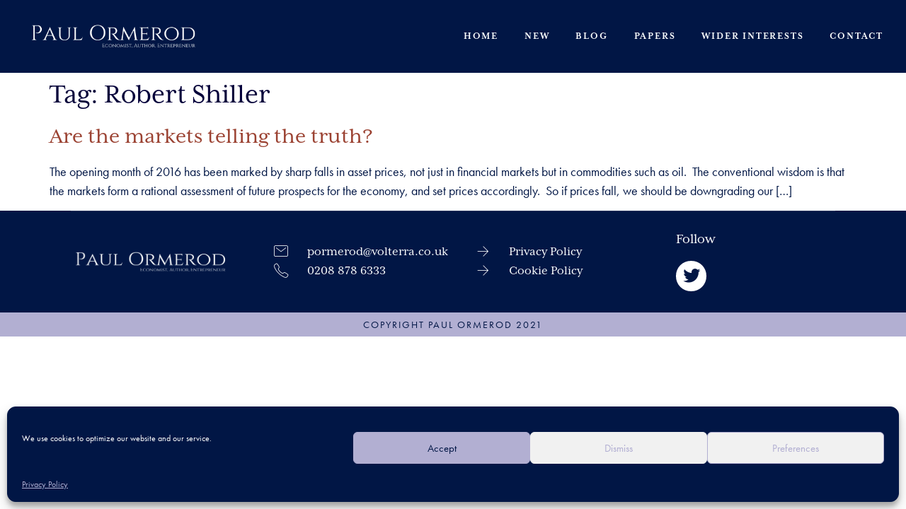

--- FILE ---
content_type: text/html; charset=UTF-8
request_url: https://paulormerod.com/tag/robert-shiller/
body_size: 15104
content:
<!doctype html>
<html lang="en-GB">
<head>
	<meta charset="UTF-8">
	<meta name="viewport" content="width=device-width, initial-scale=1">
	<link rel="profile" href="https://gmpg.org/xfn/11">
	<title>Robert Shiller Archives  - Paul Ormerod</title>
<meta name='robots' content='max-image-preview:large' />
<link rel='dns-prefetch' href='//www.googletagmanager.com' />
<link href='//hb.wpmucdn.com' rel='preconnect' />
<link rel="alternate" type="application/rss+xml" title="Paul Ormerod &raquo; Feed" href="https://paulormerod.com/feed/" />
<link rel="alternate" type="application/rss+xml" title="Paul Ormerod &raquo; Comments Feed" href="https://paulormerod.com/comments/feed/" />
<link rel="alternate" type="application/rss+xml" title="Paul Ormerod &raquo; Robert Shiller Tag Feed" href="https://paulormerod.com/tag/robert-shiller/feed/" />
<link rel="stylesheet" type="text/css" href="https://use.typekit.net/bjt3uzr.css"><style id='wp-img-auto-sizes-contain-inline-css'>
img:is([sizes=auto i],[sizes^="auto," i]){contain-intrinsic-size:3000px 1500px}
/*# sourceURL=wp-img-auto-sizes-contain-inline-css */
</style>
<link rel='stylesheet' id='sina-morphing-anim-css' href='https://paulormerod.com/wp-content/plugins/dethemekit-for-elementor/includes/ext/sina/assets/css/sina-morphing.min.css?ver=2.1.8' media='all' />
<link rel='stylesheet' id='de-scroll-animation-css-css' href='https://paulormerod.com/wp-content/plugins/dethemekit-for-elementor/includes/ext/sina/assets/css/de-scroll-animation.css?ver=2.1.8' media='all' />
<link rel='stylesheet' id='de-reveal-animation-css-css' href='https://paulormerod.com/wp-content/plugins/dethemekit-for-elementor/includes/ext/sina/assets/css/de-reveal-animation.css?ver=2.1.8' media='all' />
<link rel='stylesheet' id='de-curtain-animation-revealer-css' href='https://paulormerod.com/wp-content/plugins/dethemekit-for-elementor/includes/ext/sina/assets/css/revealer.css?ver=2.1.8' media='all' />
<link rel='stylesheet' id='de-reveal-curtain-animation-css-css' href='https://paulormerod.com/wp-content/plugins/dethemekit-for-elementor/includes/ext/sina/assets/css/de-reveal-curtain-animation.css?ver=2.1.8' media='all' />
<link rel='stylesheet' id='de-reveal-letter-decolines-css-css' href='https://paulormerod.com/wp-content/plugins/dethemekit-for-elementor/includes/ext/sina/assets/css/letter/decolines.css?ver=2.1.8' media='all' />
<link rel='stylesheet' id='de-reveal-letter-normalize-css-css' href='https://paulormerod.com/wp-content/plugins/dethemekit-for-elementor/includes/ext/sina/assets/css/letter/normalize.css?ver=2.1.8' media='all' />
<link rel='stylesheet' id='de-reveal-letter-lettereffect-css-css' href='https://paulormerod.com/wp-content/plugins/dethemekit-for-elementor/includes/ext/sina/assets/css/letter/lettereffect.css?ver=2.1.8' media='all' />
<link rel='stylesheet' id='de-reveal-letter-pater-css-css' href='https://paulormerod.com/wp-content/plugins/dethemekit-for-elementor/includes/ext/sina/assets/css/letter/pater.css?ver=2.1.8' media='all' />
<link rel='stylesheet' id='de-staggering-animate-css' href='https://paulormerod.com/wp-content/plugins/dethemekit-for-elementor/includes/ext/sina/assets/css/de_staggering/animate.css?ver=2.1.8' media='all' />
<link rel='stylesheet' id='de-staggering-css-css' href='https://paulormerod.com/wp-content/plugins/dethemekit-for-elementor/includes/ext/sina/assets/css/de_staggering/de-staggering.css?ver=2.1.8' media='all' />
<link rel='stylesheet' id='premium-addons-css' href='https://paulormerod.com/wp-content/plugins/premium-addons-for-elementor/assets/frontend/min-css/premium-addons.min.css?ver=4.10.62' media='all' />
<style id='wp-emoji-styles-inline-css'>

	img.wp-smiley, img.emoji {
		display: inline !important;
		border: none !important;
		box-shadow: none !important;
		height: 1em !important;
		width: 1em !important;
		margin: 0 0.07em !important;
		vertical-align: -0.1em !important;
		background: none !important;
		padding: 0 !important;
	}
/*# sourceURL=wp-emoji-styles-inline-css */
</style>
<link rel='stylesheet' id='wp-block-library-css' href='https://paulormerod.com/wp-includes/css/dist/block-library/style.min.css?ver=6.9' media='all' />
<style id='global-styles-inline-css'>
:root{--wp--preset--aspect-ratio--square: 1;--wp--preset--aspect-ratio--4-3: 4/3;--wp--preset--aspect-ratio--3-4: 3/4;--wp--preset--aspect-ratio--3-2: 3/2;--wp--preset--aspect-ratio--2-3: 2/3;--wp--preset--aspect-ratio--16-9: 16/9;--wp--preset--aspect-ratio--9-16: 9/16;--wp--preset--color--black: #000000;--wp--preset--color--cyan-bluish-gray: #abb8c3;--wp--preset--color--white: #ffffff;--wp--preset--color--pale-pink: #f78da7;--wp--preset--color--vivid-red: #cf2e2e;--wp--preset--color--luminous-vivid-orange: #ff6900;--wp--preset--color--luminous-vivid-amber: #fcb900;--wp--preset--color--light-green-cyan: #7bdcb5;--wp--preset--color--vivid-green-cyan: #00d084;--wp--preset--color--pale-cyan-blue: #8ed1fc;--wp--preset--color--vivid-cyan-blue: #0693e3;--wp--preset--color--vivid-purple: #9b51e0;--wp--preset--gradient--vivid-cyan-blue-to-vivid-purple: linear-gradient(135deg,rgb(6,147,227) 0%,rgb(155,81,224) 100%);--wp--preset--gradient--light-green-cyan-to-vivid-green-cyan: linear-gradient(135deg,rgb(122,220,180) 0%,rgb(0,208,130) 100%);--wp--preset--gradient--luminous-vivid-amber-to-luminous-vivid-orange: linear-gradient(135deg,rgb(252,185,0) 0%,rgb(255,105,0) 100%);--wp--preset--gradient--luminous-vivid-orange-to-vivid-red: linear-gradient(135deg,rgb(255,105,0) 0%,rgb(207,46,46) 100%);--wp--preset--gradient--very-light-gray-to-cyan-bluish-gray: linear-gradient(135deg,rgb(238,238,238) 0%,rgb(169,184,195) 100%);--wp--preset--gradient--cool-to-warm-spectrum: linear-gradient(135deg,rgb(74,234,220) 0%,rgb(151,120,209) 20%,rgb(207,42,186) 40%,rgb(238,44,130) 60%,rgb(251,105,98) 80%,rgb(254,248,76) 100%);--wp--preset--gradient--blush-light-purple: linear-gradient(135deg,rgb(255,206,236) 0%,rgb(152,150,240) 100%);--wp--preset--gradient--blush-bordeaux: linear-gradient(135deg,rgb(254,205,165) 0%,rgb(254,45,45) 50%,rgb(107,0,62) 100%);--wp--preset--gradient--luminous-dusk: linear-gradient(135deg,rgb(255,203,112) 0%,rgb(199,81,192) 50%,rgb(65,88,208) 100%);--wp--preset--gradient--pale-ocean: linear-gradient(135deg,rgb(255,245,203) 0%,rgb(182,227,212) 50%,rgb(51,167,181) 100%);--wp--preset--gradient--electric-grass: linear-gradient(135deg,rgb(202,248,128) 0%,rgb(113,206,126) 100%);--wp--preset--gradient--midnight: linear-gradient(135deg,rgb(2,3,129) 0%,rgb(40,116,252) 100%);--wp--preset--font-size--small: 13px;--wp--preset--font-size--medium: 20px;--wp--preset--font-size--large: 36px;--wp--preset--font-size--x-large: 42px;--wp--preset--spacing--20: 0.44rem;--wp--preset--spacing--30: 0.67rem;--wp--preset--spacing--40: 1rem;--wp--preset--spacing--50: 1.5rem;--wp--preset--spacing--60: 2.25rem;--wp--preset--spacing--70: 3.38rem;--wp--preset--spacing--80: 5.06rem;--wp--preset--shadow--natural: 6px 6px 9px rgba(0, 0, 0, 0.2);--wp--preset--shadow--deep: 12px 12px 50px rgba(0, 0, 0, 0.4);--wp--preset--shadow--sharp: 6px 6px 0px rgba(0, 0, 0, 0.2);--wp--preset--shadow--outlined: 6px 6px 0px -3px rgb(255, 255, 255), 6px 6px rgb(0, 0, 0);--wp--preset--shadow--crisp: 6px 6px 0px rgb(0, 0, 0);}:where(.is-layout-flex){gap: 0.5em;}:where(.is-layout-grid){gap: 0.5em;}body .is-layout-flex{display: flex;}.is-layout-flex{flex-wrap: wrap;align-items: center;}.is-layout-flex > :is(*, div){margin: 0;}body .is-layout-grid{display: grid;}.is-layout-grid > :is(*, div){margin: 0;}:where(.wp-block-columns.is-layout-flex){gap: 2em;}:where(.wp-block-columns.is-layout-grid){gap: 2em;}:where(.wp-block-post-template.is-layout-flex){gap: 1.25em;}:where(.wp-block-post-template.is-layout-grid){gap: 1.25em;}.has-black-color{color: var(--wp--preset--color--black) !important;}.has-cyan-bluish-gray-color{color: var(--wp--preset--color--cyan-bluish-gray) !important;}.has-white-color{color: var(--wp--preset--color--white) !important;}.has-pale-pink-color{color: var(--wp--preset--color--pale-pink) !important;}.has-vivid-red-color{color: var(--wp--preset--color--vivid-red) !important;}.has-luminous-vivid-orange-color{color: var(--wp--preset--color--luminous-vivid-orange) !important;}.has-luminous-vivid-amber-color{color: var(--wp--preset--color--luminous-vivid-amber) !important;}.has-light-green-cyan-color{color: var(--wp--preset--color--light-green-cyan) !important;}.has-vivid-green-cyan-color{color: var(--wp--preset--color--vivid-green-cyan) !important;}.has-pale-cyan-blue-color{color: var(--wp--preset--color--pale-cyan-blue) !important;}.has-vivid-cyan-blue-color{color: var(--wp--preset--color--vivid-cyan-blue) !important;}.has-vivid-purple-color{color: var(--wp--preset--color--vivid-purple) !important;}.has-black-background-color{background-color: var(--wp--preset--color--black) !important;}.has-cyan-bluish-gray-background-color{background-color: var(--wp--preset--color--cyan-bluish-gray) !important;}.has-white-background-color{background-color: var(--wp--preset--color--white) !important;}.has-pale-pink-background-color{background-color: var(--wp--preset--color--pale-pink) !important;}.has-vivid-red-background-color{background-color: var(--wp--preset--color--vivid-red) !important;}.has-luminous-vivid-orange-background-color{background-color: var(--wp--preset--color--luminous-vivid-orange) !important;}.has-luminous-vivid-amber-background-color{background-color: var(--wp--preset--color--luminous-vivid-amber) !important;}.has-light-green-cyan-background-color{background-color: var(--wp--preset--color--light-green-cyan) !important;}.has-vivid-green-cyan-background-color{background-color: var(--wp--preset--color--vivid-green-cyan) !important;}.has-pale-cyan-blue-background-color{background-color: var(--wp--preset--color--pale-cyan-blue) !important;}.has-vivid-cyan-blue-background-color{background-color: var(--wp--preset--color--vivid-cyan-blue) !important;}.has-vivid-purple-background-color{background-color: var(--wp--preset--color--vivid-purple) !important;}.has-black-border-color{border-color: var(--wp--preset--color--black) !important;}.has-cyan-bluish-gray-border-color{border-color: var(--wp--preset--color--cyan-bluish-gray) !important;}.has-white-border-color{border-color: var(--wp--preset--color--white) !important;}.has-pale-pink-border-color{border-color: var(--wp--preset--color--pale-pink) !important;}.has-vivid-red-border-color{border-color: var(--wp--preset--color--vivid-red) !important;}.has-luminous-vivid-orange-border-color{border-color: var(--wp--preset--color--luminous-vivid-orange) !important;}.has-luminous-vivid-amber-border-color{border-color: var(--wp--preset--color--luminous-vivid-amber) !important;}.has-light-green-cyan-border-color{border-color: var(--wp--preset--color--light-green-cyan) !important;}.has-vivid-green-cyan-border-color{border-color: var(--wp--preset--color--vivid-green-cyan) !important;}.has-pale-cyan-blue-border-color{border-color: var(--wp--preset--color--pale-cyan-blue) !important;}.has-vivid-cyan-blue-border-color{border-color: var(--wp--preset--color--vivid-cyan-blue) !important;}.has-vivid-purple-border-color{border-color: var(--wp--preset--color--vivid-purple) !important;}.has-vivid-cyan-blue-to-vivid-purple-gradient-background{background: var(--wp--preset--gradient--vivid-cyan-blue-to-vivid-purple) !important;}.has-light-green-cyan-to-vivid-green-cyan-gradient-background{background: var(--wp--preset--gradient--light-green-cyan-to-vivid-green-cyan) !important;}.has-luminous-vivid-amber-to-luminous-vivid-orange-gradient-background{background: var(--wp--preset--gradient--luminous-vivid-amber-to-luminous-vivid-orange) !important;}.has-luminous-vivid-orange-to-vivid-red-gradient-background{background: var(--wp--preset--gradient--luminous-vivid-orange-to-vivid-red) !important;}.has-very-light-gray-to-cyan-bluish-gray-gradient-background{background: var(--wp--preset--gradient--very-light-gray-to-cyan-bluish-gray) !important;}.has-cool-to-warm-spectrum-gradient-background{background: var(--wp--preset--gradient--cool-to-warm-spectrum) !important;}.has-blush-light-purple-gradient-background{background: var(--wp--preset--gradient--blush-light-purple) !important;}.has-blush-bordeaux-gradient-background{background: var(--wp--preset--gradient--blush-bordeaux) !important;}.has-luminous-dusk-gradient-background{background: var(--wp--preset--gradient--luminous-dusk) !important;}.has-pale-ocean-gradient-background{background: var(--wp--preset--gradient--pale-ocean) !important;}.has-electric-grass-gradient-background{background: var(--wp--preset--gradient--electric-grass) !important;}.has-midnight-gradient-background{background: var(--wp--preset--gradient--midnight) !important;}.has-small-font-size{font-size: var(--wp--preset--font-size--small) !important;}.has-medium-font-size{font-size: var(--wp--preset--font-size--medium) !important;}.has-large-font-size{font-size: var(--wp--preset--font-size--large) !important;}.has-x-large-font-size{font-size: var(--wp--preset--font-size--x-large) !important;}
/*# sourceURL=global-styles-inline-css */
</style>

<style id='classic-theme-styles-inline-css'>
/*! This file is auto-generated */
.wp-block-button__link{color:#fff;background-color:#32373c;border-radius:9999px;box-shadow:none;text-decoration:none;padding:calc(.667em + 2px) calc(1.333em + 2px);font-size:1.125em}.wp-block-file__button{background:#32373c;color:#fff;text-decoration:none}
/*# sourceURL=/wp-includes/css/classic-themes.min.css */
</style>
<link rel='stylesheet' id='cmplz-general-css' href='https://paulormerod.com/wp-content/plugins/complianz-gdpr/assets/css/cookieblocker.min.css?ver=1730988985' media='all' />
<link rel='stylesheet' id='hello-elementor-css' href='https://paulormerod.com/wp-content/themes/hello-elementor/style.min.css?ver=3.1.1' media='all' />
<link rel='stylesheet' id='hello-elementor-theme-style-css' href='https://paulormerod.com/wp-content/themes/hello-elementor/theme.min.css?ver=3.1.1' media='all' />
<link rel='stylesheet' id='hello-elementor-header-footer-css' href='https://paulormerod.com/wp-content/themes/hello-elementor/header-footer.min.css?ver=3.1.1' media='all' />
<link rel='stylesheet' id='font-awesome-css' href='https://paulormerod.com/wp-content/plugins/elementor/assets/lib/font-awesome/css/font-awesome.min.css?ver=4.7.0' media='all' />
<link rel='stylesheet' id='simple-line-icons-wl-css' href='https://paulormerod.com/wp-content/plugins/dethemekit-for-elementor/assets/css/simple-line-icons.css?ver=2.1.8' media='all' />
<link rel='stylesheet' id='htflexboxgrid-css' href='https://paulormerod.com/wp-content/plugins/dethemekit-for-elementor/assets/css/htflexboxgrid.css?ver=2.1.8' media='all' />
<link rel='stylesheet' id='slick-css' href='https://paulormerod.com/wp-content/plugins/dethemekit-for-elementor/assets/css/slick.css?ver=2.1.8' media='all' />
<link rel='stylesheet' id='dethemekit-widgets-css' href='https://paulormerod.com/wp-content/plugins/dethemekit-for-elementor/assets/css/dethemekit-widgets.css?ver=2.1.8' media='all' />
<style id='dethemekit-widgets-inline-css'>
.woocommerce #respond input#submit.alt, .woocommerce a.button.alt, .woocommerce button.button.alt, .woocommerce input.button.alt,.woocommerce #respond input#submit.alt:hover, .woocommerce a.button.alt:hover, .woocommerce button.button.alt:hover, .woocommerce input.button.alt:hover,.woocommerce a.button,.woocommerce a.button:hover,.woocommerce button.button,.woocommerce button.button:hover,.woocommerce a.remove:hover,.woocommerce a.button.wc-backward,.woocommerce a.button.wc-backward:hover{background-color:#000000}.woocommerce #respond input#submit.alt, .woocommerce a.button.alt, .woocommerce button.button.alt, .woocommerce input.button.alt,.woocommerce #respond input#submit.alt:hover, .woocommerce a.button.alt:hover, .woocommerce button.button.alt:hover, .woocommerce input.button.alt:hover,.woocommerce a.button,.woocommerce a.button:hover,.woocommerce button.button,.woocommerce button.button:hover, .woocommerce a.button.wc-backward,.woocommerce button.button:disabled, .woocommerce button.button:disabled[disabled],.woocommerce .cart-collaterals .cart_totals .wc-proceed-to-checkout a.wc-forward{color:#04003A}.woocommerce a.remove{color:#000000 !important}.woocommerce .woocommerce-cart-form a.button, .woocommerce .woocommerce-cart-form button.button[type="submit"], .woocommerce .cart-collaterals a.checkout-button, .woocommerce .return-to-shop a.button.wc-backward{border:1px  }.woocommerce-info,.woocommerce-message,.woocommerce-error{border-top-color:#04003A}.woocommerce-info::before,.woocommerce-message::before,.woocommerce-error::before{color:#04003A !important}Main{color:#FFFFFF !important}New Global Color{color:#B2AFD2 !important}New Global Color{color:#F2F2F2 !important}Main{color:#011645 !important}h1, h2, h3, h4, h5, h6{color:#000000}body, a{color:#000000}
/*# sourceURL=dethemekit-widgets-inline-css */
</style>
<link rel='stylesheet' id='dethemekit-de-carousel-css' href='https://paulormerod.com/wp-content/plugins/dethemekit-for-elementor/assets/css/dethemekit-de-carousel.css?ver=2.1.8' media='all' />
<link rel='stylesheet' id='elementor-frontend-css' href='https://paulormerod.com/wp-content/plugins/elementor/assets/css/frontend.min.css?ver=3.25.4' media='all' />
<link rel='stylesheet' id='widget-image-css' href='https://paulormerod.com/wp-content/plugins/elementor/assets/css/widget-image.min.css?ver=3.25.4' media='all' />
<link rel='stylesheet' id='widget-nav-menu-css' href='https://paulormerod.com/wp-content/plugins/elementor-pro/assets/css/widget-nav-menu.min.css?ver=3.25.2' media='all' />
<link rel='stylesheet' id='widget-divider-css' href='https://paulormerod.com/wp-content/plugins/elementor/assets/css/widget-divider.min.css?ver=3.25.4' media='all' />
<link rel='stylesheet' id='widget-icon-list-css' href='https://paulormerod.com/wp-content/plugins/elementor/assets/css/widget-icon-list.min.css?ver=3.25.4' media='all' />
<link rel='stylesheet' id='widget-heading-css' href='https://paulormerod.com/wp-content/plugins/elementor/assets/css/widget-heading.min.css?ver=3.25.4' media='all' />
<link rel='stylesheet' id='widget-social-icons-css' href='https://paulormerod.com/wp-content/plugins/elementor/assets/css/widget-social-icons.min.css?ver=3.25.4' media='all' />
<link rel='stylesheet' id='e-apple-webkit-css' href='https://paulormerod.com/wp-content/plugins/elementor/assets/css/conditionals/apple-webkit.min.css?ver=3.25.4' media='all' />
<link rel='stylesheet' id='widget-spacer-css' href='https://paulormerod.com/wp-content/plugins/elementor/assets/css/widget-spacer.min.css?ver=3.25.4' media='all' />
<link rel='stylesheet' id='widget-form-css' href='https://paulormerod.com/wp-content/plugins/elementor-pro/assets/css/widget-form.min.css?ver=3.25.2' media='all' />
<link rel='stylesheet' id='e-animation-slideInUp-css' href='https://paulormerod.com/wp-content/plugins/elementor/assets/lib/animations/styles/slideInUp.min.css?ver=3.25.4' media='all' />
<link rel='stylesheet' id='e-animation-fadeIn-css' href='https://paulormerod.com/wp-content/plugins/elementor/assets/lib/animations/styles/fadeIn.min.css?ver=3.25.4' media='all' />
<link rel='stylesheet' id='elementor-icons-css' href='https://paulormerod.com/wp-content/plugins/elementor/assets/lib/eicons/css/elementor-icons.min.css?ver=5.31.0' media='all' />
<link rel='stylesheet' id='swiper-css' href='https://paulormerod.com/wp-content/plugins/elementor/assets/lib/swiper/v8/css/swiper.min.css?ver=8.4.5' media='all' />
<link rel='stylesheet' id='e-swiper-css' href='https://paulormerod.com/wp-content/plugins/elementor/assets/css/conditionals/e-swiper.min.css?ver=3.25.4' media='all' />
<link rel='stylesheet' id='elementor-post-5-css' href='https://paulormerod.com/wp-content/uploads/elementor/css/post-5.css?ver=1751901346' media='all' />
<link rel='stylesheet' id='e-popup-style-css' href='https://paulormerod.com/wp-content/plugins/elementor-pro/assets/css/conditionals/popup.min.css?ver=3.25.2' media='all' />
<link rel='stylesheet' id='de-sticky-frontend-css' href='https://paulormerod.com/wp-content/plugins/dethemekit-for-elementor/assets/css/de-sticky-frontend.css?ver=2.1.8' media='all' />
<link rel='stylesheet' id='de-product-display-css' href='https://paulormerod.com/wp-content/plugins/dethemekit-for-elementor/assets/css/de-product-display.css?ver=2.1.8' media='all' />
<link rel='stylesheet' id='premium-pro-css' href='https://paulormerod.com/wp-content/plugins/premium-addons-pro/assets/frontend/min-css/premium-addons.min.css?ver=2.4.7' media='all' />
<link rel='stylesheet' id='elementor-post-12-css' href='https://paulormerod.com/wp-content/uploads/elementor/css/post-12.css?ver=1751901347' media='all' />
<link rel='stylesheet' id='elementor-post-22-css' href='https://paulormerod.com/wp-content/uploads/elementor/css/post-22.css?ver=1751901347' media='all' />
<link rel='stylesheet' id='elementor-post-270-css' href='https://paulormerod.com/wp-content/uploads/elementor/css/post-270.css?ver=1751901347' media='all' />
<link rel='stylesheet' id='ecs-styles-css' href='https://paulormerod.com/wp-content/plugins/dethemekit-for-elementor/assets/css/de_loop/ecs-style.css?ver=2.1.8' media='all' />
<link rel='stylesheet' id='google-fonts-1-css' href='https://fonts.googleapis.com/css?family=Average%3A100%2C100italic%2C200%2C200italic%2C300%2C300italic%2C400%2C400italic%2C500%2C500italic%2C600%2C600italic%2C700%2C700italic%2C800%2C800italic%2C900%2C900italic&#038;display=auto&#038;ver=6.9' media='all' />
<link rel='stylesheet' id='elementor-icons-shared-0-css' href='https://paulormerod.com/wp-content/plugins/elementor/assets/lib/font-awesome/css/fontawesome.min.css?ver=5.15.3' media='all' />
<link rel='stylesheet' id='elementor-icons-fa-solid-css' href='https://paulormerod.com/wp-content/plugins/elementor/assets/lib/font-awesome/css/solid.min.css?ver=5.15.3' media='all' />
<link rel='stylesheet' id='elementor-icons-dticon-css' href='https://paulormerod.com/wp-content/plugins/dethemekit-for-elementor/modules/controls/assets/css/dticon.css?ver=5.9.0' media='all' />
<link rel='stylesheet' id='elementor-icons-fa-brands-css' href='https://paulormerod.com/wp-content/plugins/elementor/assets/lib/font-awesome/css/brands.min.css?ver=5.15.3' media='all' />
<link rel="preconnect" href="https://fonts.gstatic.com/" crossorigin><script src="https://paulormerod.com/wp-content/plugins/dethemekit-for-elementor/assets/js/jquery-1.12.4-wp.js?ver=6.9" id="jquery-js"></script>
<script src="https://paulormerod.com/wp-content/plugins/dethemekit-for-elementor/assets/js/jquery-migrate-1.4.1-wp.js?ver=6.9" id="jquery-migrate-js"></script>

<!-- Google tag (gtag.js) snippet added by Site Kit -->

<!-- Google Analytics snippet added by Site Kit -->
<script src="https://www.googletagmanager.com/gtag/js?id=G-9PGCZM1HLE" id="google_gtagjs-js" async></script>
<script id="google_gtagjs-js-after">
window.dataLayer = window.dataLayer || [];function gtag(){dataLayer.push(arguments);}
gtag("set","linker",{"domains":["paulormerod.com"]});
gtag("js", new Date());
gtag("set", "developer_id.dZTNiMT", true);
gtag("config", "G-9PGCZM1HLE");
//# sourceURL=google_gtagjs-js-after
</script>

<!-- End Google tag (gtag.js) snippet added by Site Kit -->
<script id="dtk_ajax_load-js-extra">
var ecs_ajax_params = {"ajaxurl":"https://paulormerod.com/wp-admin/admin-ajax.php","posts":"{\"tag\":\"robert-shiller\",\"error\":\"\",\"m\":\"\",\"p\":0,\"post_parent\":\"\",\"subpost\":\"\",\"subpost_id\":\"\",\"attachment\":\"\",\"attachment_id\":0,\"name\":\"\",\"pagename\":\"\",\"page_id\":0,\"second\":\"\",\"minute\":\"\",\"hour\":\"\",\"day\":0,\"monthnum\":0,\"year\":0,\"w\":0,\"category_name\":\"\",\"cat\":\"\",\"tag_id\":1042,\"author\":\"\",\"author_name\":\"\",\"feed\":\"\",\"tb\":\"\",\"paged\":0,\"meta_key\":\"\",\"meta_value\":\"\",\"preview\":\"\",\"s\":\"\",\"sentence\":\"\",\"title\":\"\",\"fields\":\"all\",\"menu_order\":\"\",\"embed\":\"\",\"category__in\":[],\"category__not_in\":[],\"category__and\":[],\"post__in\":[],\"post__not_in\":[],\"post_name__in\":[],\"tag__in\":[],\"tag__not_in\":[],\"tag__and\":[],\"tag_slug__in\":[\"robert-shiller\"],\"tag_slug__and\":[],\"post_parent__in\":[],\"post_parent__not_in\":[],\"author__in\":[],\"author__not_in\":[],\"search_columns\":[],\"ignore_sticky_posts\":false,\"suppress_filters\":false,\"cache_results\":true,\"update_post_term_cache\":true,\"update_menu_item_cache\":false,\"lazy_load_term_meta\":true,\"update_post_meta_cache\":true,\"post_type\":\"\",\"posts_per_page\":15,\"nopaging\":false,\"comments_per_page\":\"50\",\"no_found_rows\":false,\"order\":\"DESC\"}"};
//# sourceURL=dtk_ajax_load-js-extra
</script>
<script src="https://paulormerod.com/wp-content/plugins/dethemekit-for-elementor/assets/js/de_loop/ecs_ajax_pagination.js?ver=2.1.8" id="dtk_ajax_load-js"></script>
<script src="https://paulormerod.com/wp-content/plugins/dethemekit-for-elementor/assets/js/de_loop/ecs.js?ver=2.1.8" id="ecs-script-js"></script>
<link rel="https://api.w.org/" href="https://paulormerod.com/wp-json/" /><link rel="alternate" title="JSON" type="application/json" href="https://paulormerod.com/wp-json/wp/v2/tags/1042" /><link rel="EditURI" type="application/rsd+xml" title="RSD" href="https://paulormerod.com/xmlrpc.php?rsd" />
<meta name="generator" content="WordPress 6.9" />
<meta name="generator" content="Site Kit by Google 1.139.0" />			<style>.cmplz-hidden {
					display: none !important;
				}</style><meta name="generator" content="Elementor 3.25.4; features: additional_custom_breakpoints, e_optimized_control_loading; settings: css_print_method-external, google_font-enabled, font_display-auto">
<!-- SEO meta tags powered by SmartCrawl https://wpmudev.com/project/smartcrawl-wordpress-seo/ -->
<link rel="canonical" href="https://paulormerod.com/tag/robert-shiller/" />
<script type="application/ld+json">{"@context":"https:\/\/schema.org","@graph":[{"@type":"Organization","@id":"https:\/\/paulormerod.com\/#schema-publishing-organization","url":"https:\/\/paulormerod.com","name":"Paul Ormerod"},{"@type":"WebSite","@id":"https:\/\/paulormerod.com\/#schema-website","url":"https:\/\/paulormerod.com","name":"Paul Ormerod","encoding":"UTF-8","potentialAction":{"@type":"SearchAction","target":"https:\/\/paulormerod.com\/search\/{search_term_string}\/","query-input":"required name=search_term_string"}},{"@type":"CollectionPage","@id":"https:\/\/paulormerod.com\/tag\/robert-shiller\/#schema-webpage","isPartOf":{"@id":"https:\/\/paulormerod.com\/#schema-website"},"publisher":{"@id":"https:\/\/paulormerod.com\/#schema-publishing-organization"},"url":"https:\/\/paulormerod.com\/tag\/robert-shiller\/","mainEntity":{"@type":"ItemList","itemListElement":[{"@type":"ListItem","position":"1","url":"https:\/\/paulormerod.com\/are-the-markets-telling-the-truth\/"}]}},{"@type":"BreadcrumbList","@id":"https:\/\/paulormerod.com\/tag\/robert-shiller?tag=robert-shiller\/#breadcrumb","itemListElement":[{"@type":"ListItem","position":1,"name":"Home","item":"https:\/\/paulormerod.com"},{"@type":"ListItem","position":2,"name":"Archive for Robert Shiller"}]}]}</script>
<meta property="og:type" content="object" />
<meta property="og:url" content="https://paulormerod.com/tag/robert-shiller/" />
<meta property="og:title" content="Robert Shiller Archives - Paul Ormerod" />
<meta name="twitter:card" content="summary" />
<meta name="twitter:title" content="Robert Shiller Archives - Paul Ormerod" />
<!-- /SEO -->
			<style>
				.e-con.e-parent:nth-of-type(n+4):not(.e-lazyloaded):not(.e-no-lazyload),
				.e-con.e-parent:nth-of-type(n+4):not(.e-lazyloaded):not(.e-no-lazyload) * {
					background-image: none !important;
				}
				@media screen and (max-height: 1024px) {
					.e-con.e-parent:nth-of-type(n+3):not(.e-lazyloaded):not(.e-no-lazyload),
					.e-con.e-parent:nth-of-type(n+3):not(.e-lazyloaded):not(.e-no-lazyload) * {
						background-image: none !important;
					}
				}
				@media screen and (max-height: 640px) {
					.e-con.e-parent:nth-of-type(n+2):not(.e-lazyloaded):not(.e-no-lazyload),
					.e-con.e-parent:nth-of-type(n+2):not(.e-lazyloaded):not(.e-no-lazyload) * {
						background-image: none !important;
					}
				}
			</style>
			<link rel="icon" href="https://paulormerod.com/wp-content/uploads/2021/07/cropped-PO-fav-01-32x32.png" sizes="32x32" />
<link rel="icon" href="https://paulormerod.com/wp-content/uploads/2021/07/cropped-PO-fav-01-192x192.png" sizes="192x192" />
<link rel="apple-touch-icon" href="https://paulormerod.com/wp-content/uploads/2021/07/cropped-PO-fav-01-180x180.png" />
<meta name="msapplication-TileImage" content="https://paulormerod.com/wp-content/uploads/2021/07/cropped-PO-fav-01-270x270.png" />
		<style id="wp-custom-css">
			

/** Start Block Kit CSS: 141-3-1d55f1e76be9fb1a8d9de88accbe962f **/

.envato-kit-138-bracket .elementor-widget-container > *:before{
	content:"[";
	color:#ffab00;
	display:inline-block;
	margin-right:4px;
	line-height:1em;
	position:relative;
	top:-1px;
}

.envato-kit-138-bracket .elementor-widget-container > *:after{
	content:"]";
	color:#ffab00;
	display:inline-block;
	margin-left:4px;
	line-height:1em;
	position:relative;
	top:-1px;
}

/** End Block Kit CSS: 141-3-1d55f1e76be9fb1a8d9de88accbe962f **/

		</style>
		</head>
<body data-cmplz=1 class="archive tag tag-robert-shiller tag-1042 wp-custom-logo wp-theme-hello-elementor elementor-default elementor-kit-5">


<a class="skip-link screen-reader-text" href="#content">Skip to content</a>

		<div data-elementor-type="header" data-elementor-id="12" class="elementor elementor-12 elementor-location-header" data-elementor-post-type="elementor_library">
					<section class="elementor-section elementor-top-section elementor-element elementor-element-588e716a elementor-section-full_width elementor-section-height-default elementor-section-height-default" data-id="588e716a" data-element_type="section" data-settings="{&quot;background_background&quot;:&quot;classic&quot;,&quot;de_sticky_section_sticky&quot;:&quot;yes&quot;,&quot;de_sticky_section_sticky_visibility&quot;:[&quot;desktop&quot;,&quot;tablet&quot;,&quot;mobile&quot;]}">
						<div class="elementor-container elementor-column-gap-no">
					<div class="elementor-column elementor-col-100 elementor-top-column elementor-element elementor-element-6c938a53" data-id="6c938a53" data-element_type="column" data-settings="{&quot;background_background&quot;:&quot;classic&quot;}">
			<div class="elementor-widget-wrap elementor-element-populated">
						<section class="elementor-section elementor-inner-section elementor-element elementor-element-48a355a9 elementor-section-full_width elementor-section-height-default elementor-section-height-default" data-id="48a355a9" data-element_type="section">
							<div class="elementor-background-overlay"></div>
							<div class="elementor-container elementor-column-gap-wider">
					<div class="elementor-column elementor-col-50 elementor-inner-column elementor-element elementor-element-6a38e6d4" data-id="6a38e6d4" data-element_type="column" data-settings="{&quot;background_background&quot;:&quot;classic&quot;}">
			<div class="elementor-widget-wrap elementor-element-populated">
						<div class="elementor-element elementor-element-62abd85d elementor-widget__width-auto elementor-widget-mobile__width-auto de_scroll_animation_no elementor-widget elementor-widget-image" data-id="62abd85d" data-element_type="widget" data-widget_type="image.default">
				<div class="elementor-widget-container">
														<a href="https://paulormerod.com/">
							<img width="406" height="68" src="https://paulormerod.com/wp-content/uploads/2021/04/Copy-of-Paul-Ormerod-1.png" class="attachment-large size-large wp-image-142" alt="" srcset="https://paulormerod.com/wp-content/uploads/2021/04/Copy-of-Paul-Ormerod-1.png 406w, https://paulormerod.com/wp-content/uploads/2021/04/Copy-of-Paul-Ormerod-1-300x50.png 300w" sizes="(max-width: 406px) 100vw, 406px" />								</a>
													</div>
				</div>
					</div>
		</div>
				<div class="elementor-column elementor-col-50 elementor-inner-column elementor-element elementor-element-1918ec36" data-id="1918ec36" data-element_type="column" data-settings="{&quot;background_background&quot;:&quot;classic&quot;}">
			<div class="elementor-widget-wrap elementor-element-populated">
					<div class="elementor-background-overlay"></div>
						<div class="elementor-element elementor-element-3390c184 elementor-nav-menu__align-end elementor-nav-menu--stretch elementor-widget-tablet__width-auto elementor-widget__width-auto elementor-nav-menu--dropdown-tablet elementor-nav-menu__text-align-aside elementor-nav-menu--toggle elementor-nav-menu--burger de_scroll_animation_no elementor-widget elementor-widget-nav-menu" data-id="3390c184" data-element_type="widget" data-settings="{&quot;full_width&quot;:&quot;stretch&quot;,&quot;submenu_icon&quot;:{&quot;value&quot;:&quot;&lt;i class=\&quot;fas fa-chevron-down\&quot;&gt;&lt;\/i&gt;&quot;,&quot;library&quot;:&quot;fa-solid&quot;},&quot;layout&quot;:&quot;horizontal&quot;,&quot;toggle&quot;:&quot;burger&quot;}" data-widget_type="nav-menu.default">
				<div class="elementor-widget-container">
						<nav aria-label="Menu" class="elementor-nav-menu--main elementor-nav-menu__container elementor-nav-menu--layout-horizontal e--pointer-underline e--animation-fade">
				<ul id="menu-1-3390c184" class="elementor-nav-menu"><li class="menu-item menu-item-type-post_type menu-item-object-page menu-item-home menu-item-104"><a href="https://paulormerod.com/" class="elementor-item">Home</a></li>
<li class="menu-item menu-item-type-post_type menu-item-object-page menu-item-113"><a href="https://paulormerod.com/new/" class="elementor-item">New</a></li>
<li class="menu-item menu-item-type-post_type menu-item-object-page current_page_parent menu-item-106"><a href="https://paulormerod.com/blog/" class="elementor-item">Blog</a></li>
<li class="menu-item menu-item-type-post_type menu-item-object-page menu-item-112"><a href="https://paulormerod.com/papers/" class="elementor-item">Papers</a></li>
<li class="menu-item menu-item-type-post_type menu-item-object-page menu-item-110"><a href="https://paulormerod.com/wider-interests/" class="elementor-item">Wider Interests</a></li>
<li class="menu-item menu-item-type-post_type menu-item-object-page menu-item-109"><a href="https://paulormerod.com/contact/" class="elementor-item">Contact</a></li>
</ul>			</nav>
					<div class="elementor-menu-toggle" role="button" tabindex="0" aria-label="Menu Toggle" aria-expanded="false">
			<i aria-hidden="true" role="presentation" class="elementor-menu-toggle__icon--open eicon-menu-bar"></i><i aria-hidden="true" role="presentation" class="elementor-menu-toggle__icon--close eicon-close"></i>			<span class="elementor-screen-only">Menu</span>
		</div>
					<nav class="elementor-nav-menu--dropdown elementor-nav-menu__container" aria-hidden="true">
				<ul id="menu-2-3390c184" class="elementor-nav-menu"><li class="menu-item menu-item-type-post_type menu-item-object-page menu-item-home menu-item-104"><a href="https://paulormerod.com/" class="elementor-item" tabindex="-1">Home</a></li>
<li class="menu-item menu-item-type-post_type menu-item-object-page menu-item-113"><a href="https://paulormerod.com/new/" class="elementor-item" tabindex="-1">New</a></li>
<li class="menu-item menu-item-type-post_type menu-item-object-page current_page_parent menu-item-106"><a href="https://paulormerod.com/blog/" class="elementor-item" tabindex="-1">Blog</a></li>
<li class="menu-item menu-item-type-post_type menu-item-object-page menu-item-112"><a href="https://paulormerod.com/papers/" class="elementor-item" tabindex="-1">Papers</a></li>
<li class="menu-item menu-item-type-post_type menu-item-object-page menu-item-110"><a href="https://paulormerod.com/wider-interests/" class="elementor-item" tabindex="-1">Wider Interests</a></li>
<li class="menu-item menu-item-type-post_type menu-item-object-page menu-item-109"><a href="https://paulormerod.com/contact/" class="elementor-item" tabindex="-1">Contact</a></li>
</ul>			</nav>
				</div>
				</div>
					</div>
		</div>
					</div>
		</section>
					</div>
		</div>
					</div>
		</section>
				</div>
		<main id="content" class="site-main">

			<div class="page-header">
			<h1 class="entry-title">Tag: <span>Robert Shiller</span></h1>		</div>
	
	<div class="page-content">
					<article class="post">
				<h2 class="entry-title"><a href="https://paulormerod.com/are-the-markets-telling-the-truth/">Are the markets telling the truth?</a></h2><p>The opening month of 2016 has been marked by sharp falls in asset prices, not just in financial markets but in commodities such as oil.  The conventional wisdom is that the markets form a rational assessment of future prospects for the economy, and set prices accordingly.  So if prices fall, we should be downgrading our [&hellip;]</p>
			</article>
			</div>

	
</main>
		<div data-elementor-type="footer" data-elementor-id="22" class="elementor elementor-22 elementor-location-footer" data-elementor-post-type="elementor_library">
					<section class="elementor-section elementor-top-section elementor-element elementor-element-172b958e elementor-section-boxed elementor-section-height-default elementor-section-height-default" data-id="172b958e" data-element_type="section" data-settings="{&quot;background_background&quot;:&quot;classic&quot;}">
						<div class="elementor-container elementor-column-gap-no">
					<div class="elementor-column elementor-col-100 elementor-top-column elementor-element elementor-element-5e59b70f" data-id="5e59b70f" data-element_type="column">
			<div class="elementor-widget-wrap elementor-element-populated">
						<section class="elementor-section elementor-inner-section elementor-element elementor-element-758b2f8b elementor-section-boxed elementor-section-height-default elementor-section-height-default" data-id="758b2f8b" data-element_type="section">
						<div class="elementor-container elementor-column-gap-wider">
					<div class="elementor-column elementor-col-100 elementor-inner-column elementor-element elementor-element-4b4828dc" data-id="4b4828dc" data-element_type="column">
			<div class="elementor-widget-wrap elementor-element-populated">
						<div class="elementor-element elementor-element-1b67828f elementor-widget-divider--view-line de_scroll_animation_no elementor-widget elementor-widget-divider" data-id="1b67828f" data-element_type="widget" data-widget_type="divider.default">
				<div class="elementor-widget-container">
					<div class="elementor-divider">
			<span class="elementor-divider-separator">
						</span>
		</div>
				</div>
				</div>
					</div>
		</div>
					</div>
		</section>
				<section class="elementor-section elementor-inner-section elementor-element elementor-element-3b29dd8 elementor-section-boxed elementor-section-height-default elementor-section-height-default" data-id="3b29dd8" data-element_type="section">
						<div class="elementor-container elementor-column-gap-wider">
					<div class="elementor-column elementor-col-25 elementor-inner-column elementor-element elementor-element-5ae487e" data-id="5ae487e" data-element_type="column">
			<div class="elementor-widget-wrap elementor-element-populated">
						<div class="elementor-element elementor-element-4476835 de_scroll_animation_no elementor-widget elementor-widget-image" data-id="4476835" data-element_type="widget" data-widget_type="image.default">
				<div class="elementor-widget-container">
													<img width="800" height="141" src="https://paulormerod.com/wp-content/uploads/2021/04/Paul-Ormerod-3-1024x181.png" class="attachment-large size-large wp-image-141" alt="" srcset="https://paulormerod.com/wp-content/uploads/2021/04/Paul-Ormerod-3-1024x181.png 1024w, https://paulormerod.com/wp-content/uploads/2021/04/Paul-Ormerod-3-600x106.png 600w, https://paulormerod.com/wp-content/uploads/2021/04/Paul-Ormerod-3-300x53.png 300w, https://paulormerod.com/wp-content/uploads/2021/04/Paul-Ormerod-3-768x136.png 768w, https://paulormerod.com/wp-content/uploads/2021/04/Paul-Ormerod-3-1536x272.png 1536w, https://paulormerod.com/wp-content/uploads/2021/04/Paul-Ormerod-3-2048x363.png 2048w" sizes="(max-width: 800px) 100vw, 800px" />													</div>
				</div>
					</div>
		</div>
				<div class="elementor-column elementor-col-25 elementor-inner-column elementor-element elementor-element-1f29923" data-id="1f29923" data-element_type="column">
			<div class="elementor-widget-wrap elementor-element-populated">
						<div class="elementor-element elementor-element-62b7d6e elementor-align-left elementor-mobile-align-center elementor-icon-list--layout-traditional elementor-list-item-link-full_width de_scroll_animation_no elementor-widget elementor-widget-icon-list" data-id="62b7d6e" data-element_type="widget" data-widget_type="icon-list.default">
				<div class="elementor-widget-container">
					<ul class="elementor-icon-list-items">
							<li class="elementor-icon-list-item">
											<span class="elementor-icon-list-icon">
							<i aria-hidden="true" class="dticon dticon-mail-outline"></i>						</span>
										<span class="elementor-icon-list-text">pormerod@volterra.co.uk</span>
									</li>
								<li class="elementor-icon-list-item">
											<span class="elementor-icon-list-icon">
							<i aria-hidden="true" class="dticon dticon-call-outline"></i>						</span>
										<span class="elementor-icon-list-text">0208 878 6333</span>
									</li>
						</ul>
				</div>
				</div>
					</div>
		</div>
				<div class="elementor-column elementor-col-25 elementor-inner-column elementor-element elementor-element-a6d5a68" data-id="a6d5a68" data-element_type="column">
			<div class="elementor-widget-wrap elementor-element-populated">
						<div class="elementor-element elementor-element-8b69e92 elementor-align-left elementor-mobile-align-center elementor-icon-list--layout-traditional elementor-list-item-link-full_width de_scroll_animation_no elementor-widget elementor-widget-icon-list" data-id="8b69e92" data-element_type="widget" data-widget_type="icon-list.default">
				<div class="elementor-widget-container">
					<ul class="elementor-icon-list-items">
							<li class="elementor-icon-list-item">
											<a href="https://paulormerod.com/privacy-policy/">

												<span class="elementor-icon-list-icon">
							<i aria-hidden="true" class="dticon dticon-arrow-forward-outline"></i>						</span>
										<span class="elementor-icon-list-text">Privacy Policy</span>
											</a>
									</li>
								<li class="elementor-icon-list-item">
											<a href="https://paulormerod.com/cookie-policy/">

												<span class="elementor-icon-list-icon">
							<i aria-hidden="true" class="dticon dticon-arrow-forward-outline"></i>						</span>
										<span class="elementor-icon-list-text">Cookie Policy</span>
											</a>
									</li>
						</ul>
				</div>
				</div>
					</div>
		</div>
				<div class="elementor-column elementor-col-25 elementor-inner-column elementor-element elementor-element-c7c03c1" data-id="c7c03c1" data-element_type="column">
			<div class="elementor-widget-wrap elementor-element-populated">
						<div class="elementor-element elementor-element-2fe58a52 de_scroll_animation_no elementor-widget elementor-widget-heading" data-id="2fe58a52" data-element_type="widget" data-widget_type="heading.default">
				<div class="elementor-widget-container">
			<h5 class="elementor-heading-title elementor-size-default">Follow</h5>		</div>
				</div>
				<div class="elementor-element elementor-element-bdfa78f elementor-shape-circle e-grid-align-left e-grid-align-mobile-center elementor-grid-0 de_scroll_animation_no elementor-widget elementor-widget-social-icons" data-id="bdfa78f" data-element_type="widget" data-widget_type="social-icons.default">
				<div class="elementor-widget-container">
					<div class="elementor-social-icons-wrapper elementor-grid">
							<span class="elementor-grid-item">
					<a class="elementor-icon elementor-social-icon elementor-social-icon-twitter elementor-repeater-item-c80738b" href="https://twitter.com/OrmerodPaul?ref_src=twsrc%5Egoogle%7Ctwcamp%5Eserp%7Ctwgr%5Eauthor" target="_blank">
						<span class="elementor-screen-only">Twitter</span>
						<i class="fab fa-twitter"></i>					</a>
				</span>
					</div>
				</div>
				</div>
					</div>
		</div>
					</div>
		</section>
					</div>
		</div>
					</div>
		</section>
				<section class="elementor-section elementor-top-section elementor-element elementor-element-dcef494 elementor-section-boxed elementor-section-height-default elementor-section-height-default" data-id="dcef494" data-element_type="section" data-settings="{&quot;background_background&quot;:&quot;classic&quot;}">
						<div class="elementor-container elementor-column-gap-default">
					<div class="elementor-column elementor-col-100 elementor-top-column elementor-element elementor-element-c54f4f0" data-id="c54f4f0" data-element_type="column">
			<div class="elementor-widget-wrap elementor-element-populated">
						<div class="elementor-element elementor-element-cbaeeda de_scroll_animation_no elementor-widget elementor-widget-heading" data-id="cbaeeda" data-element_type="widget" data-widget_type="heading.default">
				<div class="elementor-widget-container">
			<p class="elementor-heading-title elementor-size-default">Copyright Paul Ormerod 2021</p>		</div>
				</div>
					</div>
		</div>
					</div>
		</section>
				</div>
		
<script type="speculationrules">
{"prefetch":[{"source":"document","where":{"and":[{"href_matches":"/*"},{"not":{"href_matches":["/wp-*.php","/wp-admin/*","/wp-content/uploads/*","/wp-content/*","/wp-content/plugins/*","/wp-content/themes/hello-elementor/*","/*\\?(.+)"]}},{"not":{"selector_matches":"a[rel~=\"nofollow\"]"}},{"not":{"selector_matches":".no-prefetch, .no-prefetch a"}}]},"eagerness":"conservative"}]}
</script>

			<script type="text/javascript">
				var _paq = _paq || [];
								_paq.push(['trackPageView']);
								(function () {
					var u = "https://analytics2.wpmudev.com/";
					_paq.push(['setTrackerUrl', u + 'track/']);
					_paq.push(['setSiteId', '19498']);
					var d   = document, g = d.createElement('script'), s = d.getElementsByTagName('script')[0];
					g.type  = 'text/javascript';
					g.async = true;
					g.defer = true;
					g.src   = 'https://analytics.wpmucdn.com/matomo.js';
					s.parentNode.insertBefore(g, s);
				})();
			</script>
			
<!-- Consent Management powered by Complianz | GDPR/CCPA Cookie Consent https://wordpress.org/plugins/complianz-gdpr -->
<div id="cmplz-cookiebanner-container"><div class="cmplz-cookiebanner cmplz-hidden banner-1 bottom-right-minimal optin cmplz-bottom cmplz-categories-type-view-preferences" aria-modal="true" data-nosnippet="true" role="dialog" aria-live="polite" aria-labelledby="cmplz-header-1-optin" aria-describedby="cmplz-message-1-optin">
	<div class="cmplz-header">
		<div class="cmplz-logo"></div>
		<div class="cmplz-title" id="cmplz-header-1-optin">Manage Cookie Consent</div>
		<div class="cmplz-close" tabindex="0" role="button" aria-label="Close dialogue">
			<svg aria-hidden="true" focusable="false" data-prefix="fas" data-icon="times" class="svg-inline--fa fa-times fa-w-11" role="img" xmlns="http://www.w3.org/2000/svg" viewBox="0 0 352 512"><path fill="currentColor" d="M242.72 256l100.07-100.07c12.28-12.28 12.28-32.19 0-44.48l-22.24-22.24c-12.28-12.28-32.19-12.28-44.48 0L176 189.28 75.93 89.21c-12.28-12.28-32.19-12.28-44.48 0L9.21 111.45c-12.28 12.28-12.28 32.19 0 44.48L109.28 256 9.21 356.07c-12.28 12.28-12.28 32.19 0 44.48l22.24 22.24c12.28 12.28 32.2 12.28 44.48 0L176 322.72l100.07 100.07c12.28 12.28 32.2 12.28 44.48 0l22.24-22.24c12.28-12.28 12.28-32.19 0-44.48L242.72 256z"></path></svg>
		</div>
	</div>

	<div class="cmplz-divider cmplz-divider-header"></div>
	<div class="cmplz-body">
		<div class="cmplz-message" id="cmplz-message-1-optin">We use cookies to optimize our website and our service.</div>
		<!-- categories start -->
		<div class="cmplz-categories">
			<details class="cmplz-category cmplz-functional" >
				<summary>
						<span class="cmplz-category-header">
							<span class="cmplz-category-title">Functional</span>
							<span class='cmplz-always-active'>
								<span class="cmplz-banner-checkbox">
									<input type="checkbox"
										   id="cmplz-functional-optin"
										   data-category="cmplz_functional"
										   class="cmplz-consent-checkbox cmplz-functional"
										   size="40"
										   value="1"/>
									<label class="cmplz-label" for="cmplz-functional-optin" tabindex="0"><span class="screen-reader-text">Functional</span></label>
								</span>
								Always active							</span>
							<span class="cmplz-icon cmplz-open">
								<svg xmlns="http://www.w3.org/2000/svg" viewBox="0 0 448 512"  height="18" ><path d="M224 416c-8.188 0-16.38-3.125-22.62-9.375l-192-192c-12.5-12.5-12.5-32.75 0-45.25s32.75-12.5 45.25 0L224 338.8l169.4-169.4c12.5-12.5 32.75-12.5 45.25 0s12.5 32.75 0 45.25l-192 192C240.4 412.9 232.2 416 224 416z"/></svg>
							</span>
						</span>
				</summary>
				<div class="cmplz-description">
					<span class="cmplz-description-functional">The technical storage or access is strictly necessary for the legitimate purpose of enabling the use of a specific service explicitly requested by the subscriber or user, or for the sole purpose of carrying out the transmission of a communication over an electronic communications network.</span>
				</div>
			</details>

			<details class="cmplz-category cmplz-preferences" >
				<summary>
						<span class="cmplz-category-header">
							<span class="cmplz-category-title">Preferences</span>
							<span class="cmplz-banner-checkbox">
								<input type="checkbox"
									   id="cmplz-preferences-optin"
									   data-category="cmplz_preferences"
									   class="cmplz-consent-checkbox cmplz-preferences"
									   size="40"
									   value="1"/>
								<label class="cmplz-label" for="cmplz-preferences-optin" tabindex="0"><span class="screen-reader-text">Preferences</span></label>
							</span>
							<span class="cmplz-icon cmplz-open">
								<svg xmlns="http://www.w3.org/2000/svg" viewBox="0 0 448 512"  height="18" ><path d="M224 416c-8.188 0-16.38-3.125-22.62-9.375l-192-192c-12.5-12.5-12.5-32.75 0-45.25s32.75-12.5 45.25 0L224 338.8l169.4-169.4c12.5-12.5 32.75-12.5 45.25 0s12.5 32.75 0 45.25l-192 192C240.4 412.9 232.2 416 224 416z"/></svg>
							</span>
						</span>
				</summary>
				<div class="cmplz-description">
					<span class="cmplz-description-preferences">The technical storage or access is necessary for the legitimate purpose of storing preferences that are not requested by the subscriber or user.</span>
				</div>
			</details>

			<details class="cmplz-category cmplz-statistics" >
				<summary>
						<span class="cmplz-category-header">
							<span class="cmplz-category-title">Statistics</span>
							<span class="cmplz-banner-checkbox">
								<input type="checkbox"
									   id="cmplz-statistics-optin"
									   data-category="cmplz_statistics"
									   class="cmplz-consent-checkbox cmplz-statistics"
									   size="40"
									   value="1"/>
								<label class="cmplz-label" for="cmplz-statistics-optin" tabindex="0"><span class="screen-reader-text">Statistics</span></label>
							</span>
							<span class="cmplz-icon cmplz-open">
								<svg xmlns="http://www.w3.org/2000/svg" viewBox="0 0 448 512"  height="18" ><path d="M224 416c-8.188 0-16.38-3.125-22.62-9.375l-192-192c-12.5-12.5-12.5-32.75 0-45.25s32.75-12.5 45.25 0L224 338.8l169.4-169.4c12.5-12.5 32.75-12.5 45.25 0s12.5 32.75 0 45.25l-192 192C240.4 412.9 232.2 416 224 416z"/></svg>
							</span>
						</span>
				</summary>
				<div class="cmplz-description">
					<span class="cmplz-description-statistics">The technical storage or access that is used exclusively for statistical purposes.</span>
					<span class="cmplz-description-statistics-anonymous">The technical storage or access that is used exclusively for anonymous statistical purposes. Without a subpoena, voluntary compliance on the part of your Internet Service Provider, or additional records from a third party, information stored or retrieved for this purpose alone cannot usually be used to identify you.</span>
				</div>
			</details>
			<details class="cmplz-category cmplz-marketing" >
				<summary>
						<span class="cmplz-category-header">
							<span class="cmplz-category-title">Marketing</span>
							<span class="cmplz-banner-checkbox">
								<input type="checkbox"
									   id="cmplz-marketing-optin"
									   data-category="cmplz_marketing"
									   class="cmplz-consent-checkbox cmplz-marketing"
									   size="40"
									   value="1"/>
								<label class="cmplz-label" for="cmplz-marketing-optin" tabindex="0"><span class="screen-reader-text">Marketing</span></label>
							</span>
							<span class="cmplz-icon cmplz-open">
								<svg xmlns="http://www.w3.org/2000/svg" viewBox="0 0 448 512"  height="18" ><path d="M224 416c-8.188 0-16.38-3.125-22.62-9.375l-192-192c-12.5-12.5-12.5-32.75 0-45.25s32.75-12.5 45.25 0L224 338.8l169.4-169.4c12.5-12.5 32.75-12.5 45.25 0s12.5 32.75 0 45.25l-192 192C240.4 412.9 232.2 416 224 416z"/></svg>
							</span>
						</span>
				</summary>
				<div class="cmplz-description">
					<span class="cmplz-description-marketing">The technical storage or access is required to create user profiles to send advertising, or to track the user on a website or across several websites for similar marketing purposes.</span>
				</div>
			</details>
		</div><!-- categories end -->
			</div>

	<div class="cmplz-links cmplz-information">
		<a class="cmplz-link cmplz-manage-options cookie-statement" href="#" data-relative_url="#cmplz-manage-consent-container">Manage options</a>
		<a class="cmplz-link cmplz-manage-third-parties cookie-statement" href="#" data-relative_url="#cmplz-cookies-overview">Manage services</a>
		<a class="cmplz-link cmplz-manage-vendors tcf cookie-statement" href="#" data-relative_url="#cmplz-tcf-wrapper">Manage {vendor_count} vendors</a>
		<a class="cmplz-link cmplz-external cmplz-read-more-purposes tcf" target="_blank" rel="noopener noreferrer nofollow" href="https://cookiedatabase.org/tcf/purposes/">Read more about these purposes</a>
			</div>

	<div class="cmplz-divider cmplz-footer"></div>

	<div class="cmplz-buttons">
		<button class="cmplz-btn cmplz-accept">Accept</button>
		<button class="cmplz-btn cmplz-deny">Dismiss</button>
		<button class="cmplz-btn cmplz-view-preferences">Preferences</button>
		<button class="cmplz-btn cmplz-save-preferences">Save preferences</button>
		<a class="cmplz-btn cmplz-manage-options tcf cookie-statement" href="#" data-relative_url="#cmplz-manage-consent-container">Preferences</a>
			</div>

	<div class="cmplz-links cmplz-documents">
		<a class="cmplz-link cookie-statement" href="#" data-relative_url="">{title}</a>
		<a class="cmplz-link privacy-statement" href="#" data-relative_url="">{title}</a>
		<a class="cmplz-link impressum" href="#" data-relative_url="">{title}</a>
			</div>

</div>
</div>
					<div id="cmplz-manage-consent" data-nosnippet="true"><button class="cmplz-btn cmplz-hidden cmplz-manage-consent manage-consent-1">Manage consent</button>

</div>		<div data-elementor-type="popup" data-elementor-id="270" class="elementor elementor-270 elementor-location-popup" data-elementor-settings="{&quot;entrance_animation&quot;:&quot;slideInUp&quot;,&quot;exit_animation&quot;:&quot;fadeIn&quot;,&quot;entrance_animation_duration&quot;:{&quot;unit&quot;:&quot;px&quot;,&quot;size&quot;:0.59999999999999998,&quot;sizes&quot;:[]},&quot;a11y_navigation&quot;:&quot;yes&quot;,&quot;triggers&quot;:[],&quot;timing&quot;:[]}" data-elementor-post-type="elementor_library">
					<section class="elementor-section elementor-top-section elementor-element elementor-element-d524289 elementor-section-height-min-height elementor-section-items-bottom elementor-section-boxed elementor-section-height-default" data-id="d524289" data-element_type="section" data-settings="{&quot;background_background&quot;:&quot;classic&quot;}">
							<div class="elementor-background-overlay"></div>
							<div class="elementor-container elementor-column-gap-extended">
					<div class="elementor-column elementor-col-100 elementor-top-column elementor-element elementor-element-7bfbb3b1" data-id="7bfbb3b1" data-element_type="column">
			<div class="elementor-widget-wrap elementor-element-populated">
						<div class="elementor-element elementor-element-205abe5e elementor-widget__width-initial elementor-absolute de_scroll_animation_no elementor-widget elementor-widget-spacer" data-id="205abe5e" data-element_type="widget" data-settings="{&quot;_position&quot;:&quot;absolute&quot;}" data-widget_type="spacer.default">
				<div class="elementor-widget-container">
					<div class="elementor-spacer">
			<div class="elementor-spacer-inner"></div>
		</div>
				</div>
				</div>
				<div class="elementor-element elementor-element-26ad62eb de_scroll_animation_no elementor-widget elementor-widget-image" data-id="26ad62eb" data-element_type="widget" data-widget_type="image.default">
				<div class="elementor-widget-container">
													<img width="800" height="534" src="https://paulormerod.com/wp-content/uploads/2021/04/student-guy-reading-book-J8QL4HS-1024x683.jpg" class="attachment-large size-large wp-image-207" alt="" srcset="https://paulormerod.com/wp-content/uploads/2021/04/student-guy-reading-book-J8QL4HS-1024x683.jpg 1024w, https://paulormerod.com/wp-content/uploads/2021/04/student-guy-reading-book-J8QL4HS-600x400.jpg 600w, https://paulormerod.com/wp-content/uploads/2021/04/student-guy-reading-book-J8QL4HS-300x200.jpg 300w, https://paulormerod.com/wp-content/uploads/2021/04/student-guy-reading-book-J8QL4HS-768x512.jpg 768w, https://paulormerod.com/wp-content/uploads/2021/04/student-guy-reading-book-J8QL4HS-1536x1024.jpg 1536w, https://paulormerod.com/wp-content/uploads/2021/04/student-guy-reading-book-J8QL4HS.jpg 1800w" sizes="(max-width: 800px) 100vw, 800px" />													</div>
				</div>
				<section class="elementor-section elementor-inner-section elementor-element elementor-element-76c283c0 elementor-section-boxed elementor-section-height-default elementor-section-height-default" data-id="76c283c0" data-element_type="section">
						<div class="elementor-container elementor-column-gap-default">
					<div class="elementor-column elementor-col-33 elementor-inner-column elementor-element elementor-element-43887e44" data-id="43887e44" data-element_type="column">
			<div class="elementor-widget-wrap elementor-element-populated">
						<div class="elementor-element elementor-element-2acb5659 de_scroll_animation_no elementor-widget elementor-widget-heading" data-id="2acb5659" data-element_type="widget" data-widget_type="heading.default">
				<div class="elementor-widget-container">
			<h5 class="elementor-heading-title elementor-size-default">Join our newsletter
and get 20% discount</h5>		</div>
				</div>
					</div>
		</div>
				<div class="elementor-column elementor-col-33 elementor-inner-column elementor-element elementor-element-2ee63201" data-id="2ee63201" data-element_type="column">
			<div class="elementor-widget-wrap">
							</div>
		</div>
				<div class="elementor-column elementor-col-33 elementor-inner-column elementor-element elementor-element-12de00ff" data-id="12de00ff" data-element_type="column">
			<div class="elementor-widget-wrap elementor-element-populated">
						<div class="elementor-element elementor-element-249a63d1 elementor-widget__width-inherit elementor-button-align-stretch de_scroll_animation_no elementor-widget elementor-widget-form" data-id="249a63d1" data-element_type="widget" data-settings="{&quot;step_next_label&quot;:&quot;Next&quot;,&quot;step_previous_label&quot;:&quot;Previous&quot;,&quot;button_width&quot;:&quot;40&quot;,&quot;step_type&quot;:&quot;number_text&quot;,&quot;step_icon_shape&quot;:&quot;circle&quot;}" data-widget_type="form.default">
				<div class="elementor-widget-container">
					<form class="elementor-form" method="post" name="Subscribe">
			<input type="hidden" name="post_id" value="270"/>
			<input type="hidden" name="form_id" value="249a63d1"/>
			<input type="hidden" name="referer_title" value="Robert Shiller Archives  - Paul Ormerod" />

			
			<div class="elementor-form-fields-wrapper elementor-labels-">
								<div class="elementor-field-type-email elementor-field-group elementor-column elementor-field-group-email elementor-col-60 elementor-field-required">
												<label for="form-field-email" class="elementor-field-label elementor-screen-only">
								Email							</label>
														<input size="1" type="email" name="form_fields[email]" id="form-field-email" class="elementor-field elementor-size-md  elementor-field-textual" placeholder="your email address" required="required" aria-required="true">
											</div>
								<div class="elementor-field-group elementor-column elementor-field-type-submit elementor-col-40 e-form__buttons">
					<button class="elementor-button elementor-size-md" type="submit">
						<span class="elementor-button-content-wrapper">
																						<span class="elementor-button-text">Subscribe</span>
													</span>
					</button>
				</div>
			</div>
		</form>
				</div>
				</div>
				<div class="elementor-element elementor-element-1b947a0c de_scroll_animation_no elementor-widget elementor-widget-heading" data-id="1b947a0c" data-element_type="widget" data-widget_type="heading.default">
				<div class="elementor-widget-container">
			<div class="elementor-heading-title elementor-size-default">Promotion nulla vitae elit libero a pharetra augue</div>		</div>
				</div>
					</div>
		</div>
					</div>
		</section>
					</div>
		</div>
					</div>
		</section>
				</div>
					<script type='text/javascript'>
				const lazyloadRunObserver = () => {
					const lazyloadBackgrounds = document.querySelectorAll( `.e-con.e-parent:not(.e-lazyloaded)` );
					const lazyloadBackgroundObserver = new IntersectionObserver( ( entries ) => {
						entries.forEach( ( entry ) => {
							if ( entry.isIntersecting ) {
								let lazyloadBackground = entry.target;
								if( lazyloadBackground ) {
									lazyloadBackground.classList.add( 'e-lazyloaded' );
								}
								lazyloadBackgroundObserver.unobserve( entry.target );
							}
						});
					}, { rootMargin: '200px 0px 200px 0px' } );
					lazyloadBackgrounds.forEach( ( lazyloadBackground ) => {
						lazyloadBackgroundObserver.observe( lazyloadBackground );
					} );
				};
				const events = [
					'DOMContentLoaded',
					'elementor/lazyload/observe',
				];
				events.forEach( ( event ) => {
					document.addEventListener( event, lazyloadRunObserver );
				} );
			</script>
			<script src="https://paulormerod.com/wp-content/plugins/elementor-pro/assets/lib/smartmenus/jquery.smartmenus.min.js?ver=1.2.1" id="smartmenus-js"></script>
<script id="cmplz-cookiebanner-js-extra">
var complianz = {"prefix":"cmplz_","user_banner_id":"1","set_cookies":[],"block_ajax_content":"","banner_version":"25","version":"7.1.4","store_consent":"","do_not_track_enabled":"","consenttype":"optin","region":"uk","geoip":"","dismiss_timeout":"","disable_cookiebanner":"","soft_cookiewall":"","dismiss_on_scroll":"","cookie_expiry":"365","url":"https://paulormerod.com/wp-json/complianz/v1/","locale":"lang=en&locale=en_GB","set_cookies_on_root":"","cookie_domain":"","current_policy_id":"14","cookie_path":"/","categories":{"statistics":"statistics","marketing":"marketing"},"tcf_active":"","placeholdertext":"Click to accept {category} cookies and enable this content","css_file":"https://paulormerod.com/wp-content/uploads/complianz/css/banner-{banner_id}-{type}.css?v=25","page_links":{"uk":{"cookie-statement":{"title":"","url":"https://paulormerod.com/in-such-volatile-times-the-safest-assets-arent-necessarily-what-investors-think/"},"privacy-statement":{"title":"Privacy Policy","url":"https://paulormerod.com/privacy-policy/"}}},"tm_categories":"","forceEnableStats":"","preview":"","clean_cookies":"","aria_label":"Click to accept {category} cookies and enable this content"};
//# sourceURL=cmplz-cookiebanner-js-extra
</script>
<script defer src="https://paulormerod.com/wp-content/plugins/complianz-gdpr/cookiebanner/js/complianz.min.js?ver=1730988985" id="cmplz-cookiebanner-js"></script>
<script id="cmplz-cookiebanner-js-after">
		if ('undefined' != typeof window.jQuery) {
			jQuery(document).ready(function ($) {
				$(document).on('elementor/popup/show', () => {
					let rev_cats = cmplz_categories.reverse();
					for (let key in rev_cats) {
						if (rev_cats.hasOwnProperty(key)) {
							let category = cmplz_categories[key];
							if (cmplz_has_consent(category)) {
								document.querySelectorAll('[data-category="' + category + '"]').forEach(obj => {
									cmplz_remove_placeholder(obj);
								});
							}
						}
					}

					let services = cmplz_get_services_on_page();
					for (let key in services) {
						if (services.hasOwnProperty(key)) {
							let service = services[key].service;
							let category = services[key].category;
							if (cmplz_has_service_consent(service, category)) {
								document.querySelectorAll('[data-service="' + service + '"]').forEach(obj => {
									cmplz_remove_placeholder(obj);
								});
							}
						}
					}
				});
			});
		}
    
    
//# sourceURL=cmplz-cookiebanner-js-after
</script>
<script src="https://paulormerod.com/wp-content/plugins/dethemekit-for-elementor/assets/js/lib/ResizeSensor.min.js?ver=1.7.0" id="de-resize-sensor-js"></script>
<script src="https://paulormerod.com/wp-content/plugins/dethemekit-for-elementor/assets/js/lib/sticky-sidebar/sticky-sidebar.min.js?ver=3.3.1" id="de-sticky-sidebar-js"></script>
<script src="https://paulormerod.com/wp-content/plugins/dethemekit-for-elementor/assets/js/lib/jsticky/jquery.jsticky.js?ver=1.1.0" id="jsticky-js"></script>
<script src="https://paulormerod.com/wp-content/plugins/elementor-pro/assets/js/webpack-pro.runtime.min.js?ver=3.25.2" id="elementor-pro-webpack-runtime-js"></script>
<script src="https://paulormerod.com/wp-content/plugins/elementor/assets/js/webpack.runtime.min.js?ver=3.25.4" id="elementor-webpack-runtime-js"></script>
<script src="https://paulormerod.com/wp-content/plugins/elementor/assets/js/frontend-modules.min.js?ver=3.25.4" id="elementor-frontend-modules-js"></script>
<script src="https://paulormerod.com/wp-includes/js/dist/hooks.min.js?ver=dd5603f07f9220ed27f1" id="wp-hooks-js"></script>
<script src="https://paulormerod.com/wp-includes/js/dist/i18n.min.js?ver=c26c3dc7bed366793375" id="wp-i18n-js"></script>
<script id="wp-i18n-js-after">
wp.i18n.setLocaleData( { 'text direction\u0004ltr': [ 'ltr' ] } );
//# sourceURL=wp-i18n-js-after
</script>
<script id="elementor-pro-frontend-js-before">
var ElementorProFrontendConfig = {"ajaxurl":"https:\/\/paulormerod.com\/wp-admin\/admin-ajax.php","nonce":"d1a22012c5","urls":{"assets":"https:\/\/paulormerod.com\/wp-content\/plugins\/elementor-pro\/assets\/","rest":"https:\/\/paulormerod.com\/wp-json\/"},"settings":{"lazy_load_background_images":true},"popup":{"hasPopUps":true},"shareButtonsNetworks":{"facebook":{"title":"Facebook","has_counter":true},"twitter":{"title":"Twitter"},"linkedin":{"title":"LinkedIn","has_counter":true},"pinterest":{"title":"Pinterest","has_counter":true},"reddit":{"title":"Reddit","has_counter":true},"vk":{"title":"VK","has_counter":true},"odnoklassniki":{"title":"OK","has_counter":true},"tumblr":{"title":"Tumblr"},"digg":{"title":"Digg"},"skype":{"title":"Skype"},"stumbleupon":{"title":"StumbleUpon","has_counter":true},"mix":{"title":"Mix"},"telegram":{"title":"Telegram"},"pocket":{"title":"Pocket","has_counter":true},"xing":{"title":"XING","has_counter":true},"whatsapp":{"title":"WhatsApp"},"email":{"title":"Email"},"print":{"title":"Print"},"x-twitter":{"title":"X"},"threads":{"title":"Threads"}},"facebook_sdk":{"lang":"en_GB","app_id":""},"lottie":{"defaultAnimationUrl":"https:\/\/paulormerod.com\/wp-content\/plugins\/elementor-pro\/modules\/lottie\/assets\/animations\/default.json"}};
//# sourceURL=elementor-pro-frontend-js-before
</script>
<script src="https://paulormerod.com/wp-content/plugins/elementor-pro/assets/js/frontend.min.js?ver=3.25.2" id="elementor-pro-frontend-js"></script>
<script src="https://paulormerod.com/wp-includes/js/jquery/ui/core.min.js?ver=1.13.3" id="jquery-ui-core-js"></script>
<script id="elementor-frontend-js-extra">
var papro_addons = {"url":"https://paulormerod.com/wp-admin/admin-ajax.php","particles_url":"https://paulormerod.com/wp-content/plugins/premium-addons-pro/assets/frontend/min-js/particles.min.js","kenburns_url":"https://paulormerod.com/wp-content/plugins/premium-addons-pro/assets/frontend/min-js/cycle.min.js","gradient_url":"https://paulormerod.com/wp-content/plugins/premium-addons-pro/assets/frontend/min-js/premium-gradient.min.js","parallax_url":"https://paulormerod.com/wp-content/plugins/premium-addons-pro/assets/frontend/min-js/premium-parallax.min.js","lottie_url":"https://paulormerod.com/wp-content/plugins/premium-addons-for-elementor/assets/frontend/min-js/lottie.min.js"};
//# sourceURL=elementor-frontend-js-extra
</script>
<script id="elementor-frontend-js-before">
var elementorFrontendConfig = {"environmentMode":{"edit":false,"wpPreview":false,"isScriptDebug":false},"i18n":{"shareOnFacebook":"Share on Facebook","shareOnTwitter":"Share on Twitter","pinIt":"Pin it","download":"Download","downloadImage":"Download image","fullscreen":"Fullscreen","zoom":"Zoom","share":"Share","playVideo":"Play Video","previous":"Previous","next":"Next","close":"Close","a11yCarouselWrapperAriaLabel":"Carousel | Horizontal scrolling: Arrow Left & Right","a11yCarouselPrevSlideMessage":"Previous slide","a11yCarouselNextSlideMessage":"Next slide","a11yCarouselFirstSlideMessage":"This is the first slide","a11yCarouselLastSlideMessage":"This is the last slide","a11yCarouselPaginationBulletMessage":"Go to slide"},"is_rtl":false,"breakpoints":{"xs":0,"sm":480,"md":768,"lg":1025,"xl":1440,"xxl":1600},"responsive":{"breakpoints":{"mobile":{"label":"Mobile Portrait","value":767,"default_value":767,"direction":"max","is_enabled":true},"mobile_extra":{"label":"Mobile Landscape","value":880,"default_value":880,"direction":"max","is_enabled":false},"tablet":{"label":"Tablet Portrait","value":1024,"default_value":1024,"direction":"max","is_enabled":true},"tablet_extra":{"label":"Tablet Landscape","value":1200,"default_value":1200,"direction":"max","is_enabled":false},"laptop":{"label":"Laptop","value":1366,"default_value":1366,"direction":"max","is_enabled":false},"widescreen":{"label":"Widescreen","value":2400,"default_value":2400,"direction":"min","is_enabled":false}},"hasCustomBreakpoints":false},"version":"3.25.4","is_static":false,"experimentalFeatures":{"additional_custom_breakpoints":true,"e_swiper_latest":true,"e_nested_atomic_repeaters":true,"e_optimized_control_loading":true,"e_onboarding":true,"e_css_smooth_scroll":true,"theme_builder_v2":true,"home_screen":true,"landing-pages":true,"nested-elements":true,"editor_v2":true,"link-in-bio":true,"floating-buttons":true},"urls":{"assets":"https:\/\/paulormerod.com\/wp-content\/plugins\/elementor\/assets\/","ajaxurl":"https:\/\/paulormerod.com\/wp-admin\/admin-ajax.php","uploadUrl":"https:\/\/paulormerod.com\/wp-content\/uploads"},"nonces":{"floatingButtonsClickTracking":"35ef8bd94d"},"swiperClass":"swiper","settings":{"editorPreferences":[]},"kit":{"active_breakpoints":["viewport_mobile","viewport_tablet"],"global_image_lightbox":"yes","lightbox_enable_counter":"yes","lightbox_enable_fullscreen":"yes","lightbox_enable_zoom":"yes","lightbox_enable_share":"yes","lightbox_title_src":"title","lightbox_description_src":"description"},"post":{"id":0,"title":"Robert Shiller Archives  - Paul Ormerod","excerpt":""}};
//# sourceURL=elementor-frontend-js-before
</script>
<script src="https://paulormerod.com/wp-content/plugins/elementor/assets/js/frontend.min.js?ver=3.25.4" id="elementor-frontend-js"></script>
<script src="https://paulormerod.com/wp-content/plugins/elementor-pro/assets/js/elements-handlers.min.js?ver=3.25.2" id="pro-elements-handlers-js"></script>
<script id="de-sticky-frontend-js-extra">
var DeStickySettings = {"elements_data":{"sections":[],"columns":[]}};
//# sourceURL=de-sticky-frontend-js-extra
</script>
<script src="https://paulormerod.com/wp-content/plugins/dethemekit-for-elementor/assets/js/de-sticky-frontend.js?ver=2.1.8" id="de-sticky-frontend-js"></script>
<script src="https://paulormerod.com/wp-content/plugins/dethemekit-for-elementor/assets/js/de-active-icon-box.js?ver=2.1.8" id="de-active-icon-box-js"></script>
<script src="https://paulormerod.com/wp-content/plugins/dethemekit-for-elementor/assets/js/de-active-column.js?ver=2.1.8" id="de-active-column-js"></script>
<script src="https://paulormerod.com/wp-content/plugins/dethemekit-for-elementor/includes/ext/sina/assets/js/anime.min.js?ver=6.9" id="dethemekit-anime-js-js"></script>
<script src="https://paulormerod.com/wp-content/plugins/dethemekit-for-elementor/includes/ext/sina/assets/js/scrollMonitor.js?ver=6.9" id="de-scroll-animation-scrollmonitor-js"></script>
<script src="https://paulormerod.com/wp-content/plugins/dethemekit-for-elementor/includes/ext/sina/assets/js/de_scroll_animation.preview.js?ver=6.9" id="de-scroll-animation-preview-js-js"></script>
<script src="https://paulormerod.com/wp-content/plugins/dethemekit-for-elementor/includes/ext/sina/assets/js/intersectionobserver.js?ver=6.9" id="de-reveal-animation-intersection-observer-js"></script>
<script src="https://paulormerod.com/wp-content/plugins/dethemekit-for-elementor/includes/ext/sina/assets/js/letter/charming.min.js?ver=6.9" id="de-reveal-letter-charming-js-js"></script>
<script src="https://paulormerod.com/wp-content/plugins/dethemekit-for-elementor/includes/ext/sina/assets/js/letter/lineMaker.js?ver=6.9" id="de-reveal-letter-lineMaker-js-js"></script>
<script src="https://paulormerod.com/wp-content/plugins/dethemekit-for-elementor/includes/ext/sina/assets/js/letter/imagesloaded.pkgd.min.js?ver=6.9" id="de-reveal-letter-imagesloaded-js-js"></script>
<script src="https://paulormerod.com/wp-content/plugins/dethemekit-for-elementor/includes/ext/sina/assets/js/letter/textfx.js?ver=6.9" id="de-reveal-letter-textfx-js-js"></script>
<script src="https://paulormerod.com/wp-content/plugins/dethemekit-for-elementor/includes/ext/sina/assets/js/main.js?ver=6.9" id="de-curtain-animation-main-js"></script>
<script src="https://paulormerod.com/wp-content/plugins/dethemekit-for-elementor/includes/ext/sina/assets/js/de_reveal_animation.preview.js?ver=6.9" id="de-reveal-animation-preview-js"></script>
<script src="https://paulormerod.com/wp-content/plugins/dethemekit-for-elementor/includes/ext/sina/assets/js/de_staggering/de_staggering.js?ver=6.9" id="de-staggering-js"></script>
<script id="wp-emoji-settings" type="application/json">
{"baseUrl":"https://s.w.org/images/core/emoji/17.0.2/72x72/","ext":".png","svgUrl":"https://s.w.org/images/core/emoji/17.0.2/svg/","svgExt":".svg","source":{"concatemoji":"https://paulormerod.com/wp-includes/js/wp-emoji-release.min.js?ver=6.9"}}
</script>
<script type="module">
/*! This file is auto-generated */
const a=JSON.parse(document.getElementById("wp-emoji-settings").textContent),o=(window._wpemojiSettings=a,"wpEmojiSettingsSupports"),s=["flag","emoji"];function i(e){try{var t={supportTests:e,timestamp:(new Date).valueOf()};sessionStorage.setItem(o,JSON.stringify(t))}catch(e){}}function c(e,t,n){e.clearRect(0,0,e.canvas.width,e.canvas.height),e.fillText(t,0,0);t=new Uint32Array(e.getImageData(0,0,e.canvas.width,e.canvas.height).data);e.clearRect(0,0,e.canvas.width,e.canvas.height),e.fillText(n,0,0);const a=new Uint32Array(e.getImageData(0,0,e.canvas.width,e.canvas.height).data);return t.every((e,t)=>e===a[t])}function p(e,t){e.clearRect(0,0,e.canvas.width,e.canvas.height),e.fillText(t,0,0);var n=e.getImageData(16,16,1,1);for(let e=0;e<n.data.length;e++)if(0!==n.data[e])return!1;return!0}function u(e,t,n,a){switch(t){case"flag":return n(e,"\ud83c\udff3\ufe0f\u200d\u26a7\ufe0f","\ud83c\udff3\ufe0f\u200b\u26a7\ufe0f")?!1:!n(e,"\ud83c\udde8\ud83c\uddf6","\ud83c\udde8\u200b\ud83c\uddf6")&&!n(e,"\ud83c\udff4\udb40\udc67\udb40\udc62\udb40\udc65\udb40\udc6e\udb40\udc67\udb40\udc7f","\ud83c\udff4\u200b\udb40\udc67\u200b\udb40\udc62\u200b\udb40\udc65\u200b\udb40\udc6e\u200b\udb40\udc67\u200b\udb40\udc7f");case"emoji":return!a(e,"\ud83e\u1fac8")}return!1}function f(e,t,n,a){let r;const o=(r="undefined"!=typeof WorkerGlobalScope&&self instanceof WorkerGlobalScope?new OffscreenCanvas(300,150):document.createElement("canvas")).getContext("2d",{willReadFrequently:!0}),s=(o.textBaseline="top",o.font="600 32px Arial",{});return e.forEach(e=>{s[e]=t(o,e,n,a)}),s}function r(e){var t=document.createElement("script");t.src=e,t.defer=!0,document.head.appendChild(t)}a.supports={everything:!0,everythingExceptFlag:!0},new Promise(t=>{let n=function(){try{var e=JSON.parse(sessionStorage.getItem(o));if("object"==typeof e&&"number"==typeof e.timestamp&&(new Date).valueOf()<e.timestamp+604800&&"object"==typeof e.supportTests)return e.supportTests}catch(e){}return null}();if(!n){if("undefined"!=typeof Worker&&"undefined"!=typeof OffscreenCanvas&&"undefined"!=typeof URL&&URL.createObjectURL&&"undefined"!=typeof Blob)try{var e="postMessage("+f.toString()+"("+[JSON.stringify(s),u.toString(),c.toString(),p.toString()].join(",")+"));",a=new Blob([e],{type:"text/javascript"});const r=new Worker(URL.createObjectURL(a),{name:"wpTestEmojiSupports"});return void(r.onmessage=e=>{i(n=e.data),r.terminate(),t(n)})}catch(e){}i(n=f(s,u,c,p))}t(n)}).then(e=>{for(const n in e)a.supports[n]=e[n],a.supports.everything=a.supports.everything&&a.supports[n],"flag"!==n&&(a.supports.everythingExceptFlag=a.supports.everythingExceptFlag&&a.supports[n]);var t;a.supports.everythingExceptFlag=a.supports.everythingExceptFlag&&!a.supports.flag,a.supports.everything||((t=a.source||{}).concatemoji?r(t.concatemoji):t.wpemoji&&t.twemoji&&(r(t.twemoji),r(t.wpemoji)))});
//# sourceURL=https://paulormerod.com/wp-includes/js/wp-emoji-loader.min.js
</script>

</body>
</html>


--- FILE ---
content_type: text/css
request_url: https://paulormerod.com/wp-content/uploads/elementor/css/post-12.css?ver=1751901347
body_size: 1523
content:
.elementor-12 .elementor-element.elementor-element-588e716a.de-sticky-section-sticky--stuck{background-color:#011645;}.elementor-12 .elementor-element.elementor-element-588e716a{transition:all 400ms;}.elementor-12 .elementor-element.elementor-element-588e716a > .elementor-background-overlay{transition:background 0.3s, border-radius 0.3s, opacity 0.3s;}.elementor-12 .elementor-element.elementor-element-588e716a.de-sticky-section-sticky--stuck.de-sticky-transition-in, .elementor-12 .elementor-element.elementor-element-588e716a.de-sticky-section-sticky--stuck.de-sticky-transition-out{transition:margin 0.1s, padding 0.1s, background 0.1s, box-shadow 0.1s;}.elementor-12 .elementor-element.elementor-element-6c938a53:not(.elementor-motion-effects-element-type-background) > .elementor-widget-wrap, .elementor-12 .elementor-element.elementor-element-6c938a53 > .elementor-widget-wrap > .elementor-motion-effects-container > .elementor-motion-effects-layer{background-color:#011645;}.elementor-12 .elementor-element.elementor-element-6c938a53 > .elementor-widget-wrap > .elementor-widget:not(.elementor-widget__width-auto):not(.elementor-widget__width-initial):not(:last-child):not(.elementor-absolute){margin-bottom:20px;}.elementor-12 .elementor-element.elementor-element-6c938a53 > .elementor-element-populated{transition:background 0.3s, border 0.3s, border-radius 0.3s, box-shadow 0.3s;}.elementor-12 .elementor-element.elementor-element-6c938a53 > .elementor-element-populated > .elementor-background-overlay{transition:background 0.3s, border-radius 0.3s, opacity 0.3s;}.elementor-12 .elementor-element.elementor-element-6c938a53{transition:all 400ms;}.elementor-12 .elementor-element.elementor-element-48a355a9 > .elementor-background-overlay{opacity:0.5;}.elementor-12 .elementor-element.elementor-element-48a355a9{margin-top:0px;margin-bottom:0px;transition:all 400ms;}.elementor-12 .elementor-element.elementor-element-6a38e6d4:not(.elementor-motion-effects-element-type-background) > .elementor-widget-wrap, .elementor-12 .elementor-element.elementor-element-6a38e6d4 > .elementor-widget-wrap > .elementor-motion-effects-container > .elementor-motion-effects-layer{background-color:#011645;}.elementor-bc-flex-widget .elementor-12 .elementor-element.elementor-element-6a38e6d4.elementor-column .elementor-widget-wrap{align-items:center;}.elementor-12 .elementor-element.elementor-element-6a38e6d4.elementor-column.elementor-element[data-element_type="column"] > .elementor-widget-wrap.elementor-element-populated{align-content:center;align-items:center;}.elementor-12 .elementor-element.elementor-element-6a38e6d4 > .elementor-element-populated{transition:background 0.3s, border 0.3s, border-radius 0.3s, box-shadow 0.3s;}.elementor-12 .elementor-element.elementor-element-6a38e6d4 > .elementor-element-populated > .elementor-background-overlay{transition:background 0.3s, border-radius 0.3s, opacity 0.3s;}.elementor-12 .elementor-element.elementor-element-6a38e6d4{z-index:2;transition:all 400ms;}.elementor-12 .elementor-element.elementor-element-62abd85d{width:auto;max-width:auto;text-align:left;}.elementor-12 .elementor-element.elementor-element-62abd85d > .elementor-widget-container{margin:0px 48px 0px 0px;}.elementor-12 .elementor-element.elementor-element-62abd85d .elementor-widget-container{transition:all 400ms;}.elementor-12 .elementor-element.elementor-element-62abd85d img{width:100%;opacity:1;}.elementor-bc-flex-widget .elementor-12 .elementor-element.elementor-element-1918ec36.elementor-column .elementor-widget-wrap{align-items:center;}.elementor-12 .elementor-element.elementor-element-1918ec36.elementor-column.elementor-element[data-element_type="column"] > .elementor-widget-wrap.elementor-element-populated{align-content:center;align-items:center;}.elementor-12 .elementor-element.elementor-element-1918ec36.elementor-column > .elementor-widget-wrap{justify-content:flex-end;}.elementor-12 .elementor-element.elementor-element-1918ec36 > .elementor-element-populated >  .elementor-background-overlay{opacity:0.5;filter:brightness( 100% ) contrast( 100% ) saturate( 100% ) blur( 8.5px ) hue-rotate( 0deg );}.elementor-12 .elementor-element.elementor-element-1918ec36 > .elementor-element-populated{transition:background 0.3s, border 0.3s, border-radius 0.3s, box-shadow 0.3s;padding:0px 0px 0px 0px;}.elementor-12 .elementor-element.elementor-element-1918ec36 > .elementor-element-populated > .elementor-background-overlay{transition:background 0.3s, border-radius 0.3s, opacity 0.3s;}.elementor-12 .elementor-element.elementor-element-1918ec36{z-index:2;transition:all 400ms;}.elementor-12 .elementor-element.elementor-element-3390c184{width:auto;max-width:auto;--e-nav-menu-horizontal-menu-item-margin:calc( 37px / 2 );}.elementor-12 .elementor-element.elementor-element-3390c184 > .elementor-widget-container{margin:0px 32px 0px 0px;}.elementor-12 .elementor-element.elementor-element-3390c184 .elementor-widget-container{transition:all 400ms;}.elementor-12 .elementor-element.elementor-element-3390c184 .elementor-menu-toggle{margin:0 auto;background-color:#011645;}.elementor-12 .elementor-element.elementor-element-3390c184 .elementor-nav-menu .elementor-item{font-family:"mrs-eaves-xl-serif", Sans-serif;font-size:14px;font-weight:700;text-transform:uppercase;letter-spacing:1.8px;}.elementor-12 .elementor-element.elementor-element-3390c184 .elementor-nav-menu--main .elementor-item{color:var( --e-global-color-be718b0 );fill:var( --e-global-color-be718b0 );padding-left:0px;padding-right:0px;padding-top:4px;padding-bottom:4px;}.elementor-12 .elementor-element.elementor-element-3390c184 .elementor-nav-menu--main .elementor-item:hover,
					.elementor-12 .elementor-element.elementor-element-3390c184 .elementor-nav-menu--main .elementor-item.elementor-item-active,
					.elementor-12 .elementor-element.elementor-element-3390c184 .elementor-nav-menu--main .elementor-item.highlighted,
					.elementor-12 .elementor-element.elementor-element-3390c184 .elementor-nav-menu--main .elementor-item:focus{color:var( --e-global-color-a4dc33b );fill:var( --e-global-color-a4dc33b );}.elementor-12 .elementor-element.elementor-element-3390c184 .elementor-nav-menu--main:not(.e--pointer-framed) .elementor-item:before,
					.elementor-12 .elementor-element.elementor-element-3390c184 .elementor-nav-menu--main:not(.e--pointer-framed) .elementor-item:after{background-color:var( --e-global-color-a4dc33b );}.elementor-12 .elementor-element.elementor-element-3390c184 .e--pointer-framed .elementor-item:before,
					.elementor-12 .elementor-element.elementor-element-3390c184 .e--pointer-framed .elementor-item:after{border-color:var( --e-global-color-a4dc33b );}.elementor-12 .elementor-element.elementor-element-3390c184 .elementor-nav-menu--main .elementor-item.elementor-item-active{color:var( --e-global-color-a4dc33b );}.elementor-12 .elementor-element.elementor-element-3390c184 .elementor-nav-menu--main:not(.e--pointer-framed) .elementor-item.elementor-item-active:before,
					.elementor-12 .elementor-element.elementor-element-3390c184 .elementor-nav-menu--main:not(.e--pointer-framed) .elementor-item.elementor-item-active:after{background-color:var( --e-global-color-primary );}.elementor-12 .elementor-element.elementor-element-3390c184 .e--pointer-framed .elementor-item.elementor-item-active:before,
					.elementor-12 .elementor-element.elementor-element-3390c184 .e--pointer-framed .elementor-item.elementor-item-active:after{border-color:var( --e-global-color-primary );}.elementor-12 .elementor-element.elementor-element-3390c184 .e--pointer-framed .elementor-item:before{border-width:1px;}.elementor-12 .elementor-element.elementor-element-3390c184 .e--pointer-framed.e--animation-draw .elementor-item:before{border-width:0 0 1px 1px;}.elementor-12 .elementor-element.elementor-element-3390c184 .e--pointer-framed.e--animation-draw .elementor-item:after{border-width:1px 1px 0 0;}.elementor-12 .elementor-element.elementor-element-3390c184 .e--pointer-framed.e--animation-corners .elementor-item:before{border-width:1px 0 0 1px;}.elementor-12 .elementor-element.elementor-element-3390c184 .e--pointer-framed.e--animation-corners .elementor-item:after{border-width:0 1px 1px 0;}.elementor-12 .elementor-element.elementor-element-3390c184 .e--pointer-underline .elementor-item:after,
					 .elementor-12 .elementor-element.elementor-element-3390c184 .e--pointer-overline .elementor-item:before,
					 .elementor-12 .elementor-element.elementor-element-3390c184 .e--pointer-double-line .elementor-item:before,
					 .elementor-12 .elementor-element.elementor-element-3390c184 .e--pointer-double-line .elementor-item:after{height:1px;}.elementor-12 .elementor-element.elementor-element-3390c184 .elementor-nav-menu--main:not(.elementor-nav-menu--layout-horizontal) .elementor-nav-menu > li:not(:last-child){margin-bottom:37px;}.elementor-12 .elementor-element.elementor-element-3390c184 .elementor-nav-menu--dropdown a, .elementor-12 .elementor-element.elementor-element-3390c184 .elementor-menu-toggle{color:#FFFFFF;}.elementor-12 .elementor-element.elementor-element-3390c184 .elementor-nav-menu--dropdown{background-color:#011645;border-style:solid;border-width:16px 16px 16px 4px;border-radius:3px 3px 3px 3px;}.elementor-12 .elementor-element.elementor-element-3390c184 .elementor-nav-menu--dropdown a:hover,
					.elementor-12 .elementor-element.elementor-element-3390c184 .elementor-nav-menu--dropdown a.elementor-item-active,
					.elementor-12 .elementor-element.elementor-element-3390c184 .elementor-nav-menu--dropdown a.highlighted,
					.elementor-12 .elementor-element.elementor-element-3390c184 .elementor-menu-toggle:hover{color:#FFFFFF;}.elementor-12 .elementor-element.elementor-element-3390c184 .elementor-nav-menu--dropdown a:hover,
					.elementor-12 .elementor-element.elementor-element-3390c184 .elementor-nav-menu--dropdown a.elementor-item-active,
					.elementor-12 .elementor-element.elementor-element-3390c184 .elementor-nav-menu--dropdown a.highlighted{background-color:#011645;}.elementor-12 .elementor-element.elementor-element-3390c184 .elementor-nav-menu--dropdown a.elementor-item-active{color:#04003A;background-color:#FFFFFF;}.elementor-12 .elementor-element.elementor-element-3390c184 .elementor-nav-menu--dropdown .elementor-item, .elementor-12 .elementor-element.elementor-element-3390c184 .elementor-nav-menu--dropdown  .elementor-sub-item{font-size:15px;font-weight:700;}.elementor-12 .elementor-element.elementor-element-3390c184 .elementor-nav-menu--dropdown li:first-child a{border-top-left-radius:3px;border-top-right-radius:3px;}.elementor-12 .elementor-element.elementor-element-3390c184 .elementor-nav-menu--dropdown li:last-child a{border-bottom-right-radius:3px;border-bottom-left-radius:3px;}.elementor-12 .elementor-element.elementor-element-3390c184 .elementor-nav-menu--main .elementor-nav-menu--dropdown, .elementor-12 .elementor-element.elementor-element-3390c184 .elementor-nav-menu__container.elementor-nav-menu--dropdown{box-shadow:0px 0px 46px -10px rgba(0, 0, 0, 0.1);}.elementor-12 .elementor-element.elementor-element-3390c184 .elementor-nav-menu--dropdown a{padding-top:5px;padding-bottom:5px;}.elementor-12 .elementor-element.elementor-element-3390c184 .elementor-nav-menu--dropdown li:not(:last-child){border-style:solid;border-color:#FFFFFF;}.elementor-12 .elementor-element.elementor-element-3390c184 div.elementor-menu-toggle{color:#FFFFFF;}.elementor-12 .elementor-element.elementor-element-3390c184 div.elementor-menu-toggle svg{fill:#FFFFFF;}.elementor-12 .elementor-element.elementor-element-3390c184 div.elementor-menu-toggle:hover{color:var( --e-global-color-primary );}.elementor-12 .elementor-element.elementor-element-3390c184 div.elementor-menu-toggle:hover svg{fill:var( --e-global-color-primary );}.elementor-12 .elementor-element.elementor-element-3390c184 .elementor-menu-toggle:hover{background-color:var( --e-global-color-be718b0 );}.elementor-theme-builder-content-area{height:400px;}.elementor-location-header:before, .elementor-location-footer:before{content:"";display:table;clear:both;}@media(max-width:1024px){.elementor-12 .elementor-element.elementor-element-3390c184{width:auto;max-width:auto;}}@media(min-width:768px){.elementor-12 .elementor-element.elementor-element-6a38e6d4{width:28.724%;}.elementor-12 .elementor-element.elementor-element-1918ec36{width:71.276%;}}@media(max-width:1024px) and (min-width:768px){.elementor-12 .elementor-element.elementor-element-6a38e6d4{width:50%;}.elementor-12 .elementor-element.elementor-element-1918ec36{width:50%;}}@media(max-width:767px){.elementor-12 .elementor-element.elementor-element-6a38e6d4{width:60%;}.elementor-12 .elementor-element.elementor-element-62abd85d{width:auto;max-width:auto;}.elementor-12 .elementor-element.elementor-element-62abd85d > .elementor-widget-container{margin:0px 13px 0px 0px;}.elementor-12 .elementor-element.elementor-element-62abd85d img{width:770px;max-width:100%;height:26px;}.elementor-12 .elementor-element.elementor-element-1918ec36{width:40%;}.elementor-12 .elementor-element.elementor-element-3390c184 > .elementor-widget-container{margin:0px 0px 0px 0px;padding:0px 010px 0px 0px;}.elementor-12 .elementor-element.elementor-element-3390c184 .elementor-nav-menu--dropdown{border-width:1px 1px 1px 1px;}.elementor-12 .elementor-element.elementor-element-3390c184 .elementor-nav-menu--dropdown a{padding-left:27px;padding-right:27px;}}/* Start custom CSS for section, class: .elementor-element-588e716a */.elementor-12 .elementor-element.elementor-element-588e716a p {
    color: white !important;
}/* End custom CSS */